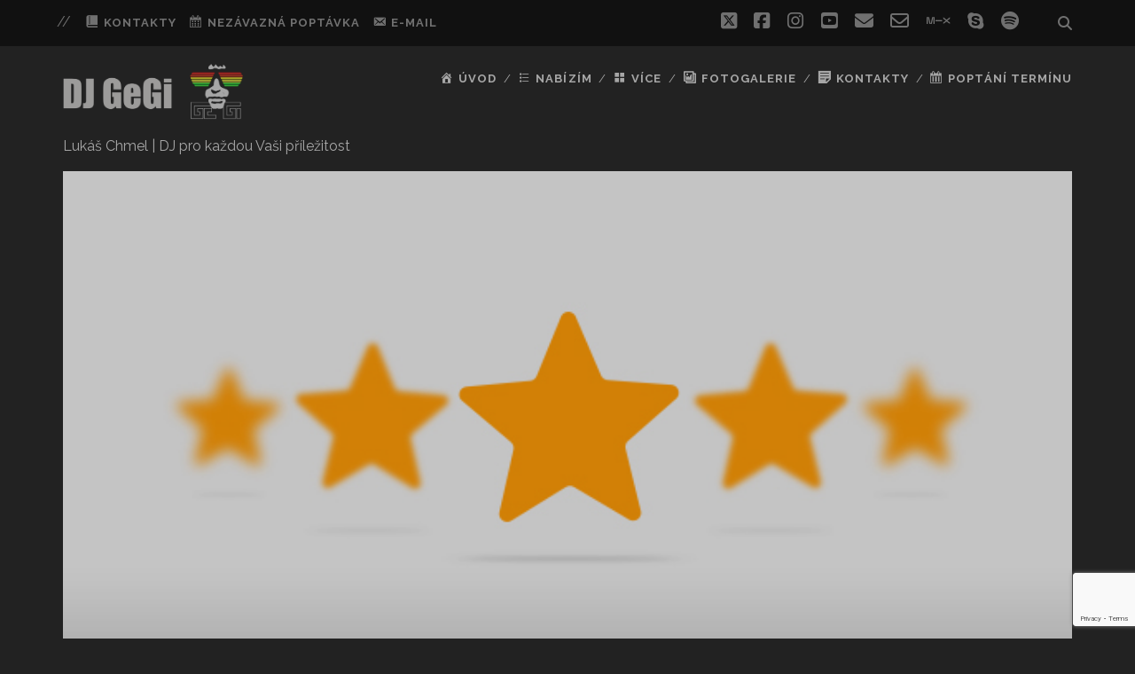

--- FILE ---
content_type: text/html; charset=UTF-8
request_url: https://djgegi.cz/hodnoceni_akce/
body_size: 16532
content:
<!DOCTYPE html>
<!--[if IE 9 ]>
<html class="ie9" lang="cs"> <![endif]-->
<!--[if (gt IE 9)|!(IE)]><!-->
<html lang="cs"><!--<![endif]-->

<head>
	<title>Nové hodnocení &#8211; Dj GeGi </title>
<meta name='robots' content='max-image-preview:large' />
<meta charset="UTF-8" />
<meta name="viewport" content="width=device-width, initial-scale=1" />
<meta name="template" content="Tracks 1.80" />
<link rel='dns-prefetch' href='//netdna.bootstrapcdn.com' />
<link rel='dns-prefetch' href='//fonts.googleapis.com' />
<link rel='dns-prefetch' href='//www.googletagmanager.com' />
<link rel="alternate" type="application/rss+xml" title="Dj GeGi  &raquo; RSS zdroj" href="https://djgegi.cz/feed/" />
<link rel="alternate" type="application/rss+xml" title="Dj GeGi  &raquo; RSS komentářů" href="https://djgegi.cz/comments/feed/" />
<script type="text/javascript">
window._wpemojiSettings = {"baseUrl":"https:\/\/s.w.org\/images\/core\/emoji\/14.0.0\/72x72\/","ext":".png","svgUrl":"https:\/\/s.w.org\/images\/core\/emoji\/14.0.0\/svg\/","svgExt":".svg","source":{"concatemoji":"https:\/\/djgegi.cz\/wp-includes\/js\/wp-emoji-release.min.js?ver=6.1.9"}};
/*! This file is auto-generated */
!function(e,a,t){var n,r,o,i=a.createElement("canvas"),p=i.getContext&&i.getContext("2d");function s(e,t){var a=String.fromCharCode,e=(p.clearRect(0,0,i.width,i.height),p.fillText(a.apply(this,e),0,0),i.toDataURL());return p.clearRect(0,0,i.width,i.height),p.fillText(a.apply(this,t),0,0),e===i.toDataURL()}function c(e){var t=a.createElement("script");t.src=e,t.defer=t.type="text/javascript",a.getElementsByTagName("head")[0].appendChild(t)}for(o=Array("flag","emoji"),t.supports={everything:!0,everythingExceptFlag:!0},r=0;r<o.length;r++)t.supports[o[r]]=function(e){if(p&&p.fillText)switch(p.textBaseline="top",p.font="600 32px Arial",e){case"flag":return s([127987,65039,8205,9895,65039],[127987,65039,8203,9895,65039])?!1:!s([55356,56826,55356,56819],[55356,56826,8203,55356,56819])&&!s([55356,57332,56128,56423,56128,56418,56128,56421,56128,56430,56128,56423,56128,56447],[55356,57332,8203,56128,56423,8203,56128,56418,8203,56128,56421,8203,56128,56430,8203,56128,56423,8203,56128,56447]);case"emoji":return!s([129777,127995,8205,129778,127999],[129777,127995,8203,129778,127999])}return!1}(o[r]),t.supports.everything=t.supports.everything&&t.supports[o[r]],"flag"!==o[r]&&(t.supports.everythingExceptFlag=t.supports.everythingExceptFlag&&t.supports[o[r]]);t.supports.everythingExceptFlag=t.supports.everythingExceptFlag&&!t.supports.flag,t.DOMReady=!1,t.readyCallback=function(){t.DOMReady=!0},t.supports.everything||(n=function(){t.readyCallback()},a.addEventListener?(a.addEventListener("DOMContentLoaded",n,!1),e.addEventListener("load",n,!1)):(e.attachEvent("onload",n),a.attachEvent("onreadystatechange",function(){"complete"===a.readyState&&t.readyCallback()})),(e=t.source||{}).concatemoji?c(e.concatemoji):e.wpemoji&&e.twemoji&&(c(e.twemoji),c(e.wpemoji)))}(window,document,window._wpemojiSettings);
</script>
<style type="text/css">
img.wp-smiley,
img.emoji {
	display: inline !important;
	border: none !important;
	box-shadow: none !important;
	height: 1em !important;
	width: 1em !important;
	margin: 0 0.07em !important;
	vertical-align: -0.1em !important;
	background: none !important;
	padding: 0 !important;
}
</style>
	<link rel='stylesheet' id='dashicons-css' href='https://djgegi.cz/wp-includes/css/dashicons.min.css?ver=6.1.9' type='text/css' media='all' />
<link rel='stylesheet' id='menu-icons-extra-css' href='https://djgegi.cz/wp-content/plugins/menu-icons/css/extra.min.css?ver=0.13.16' type='text/css' media='all' />
<link rel='stylesheet' id='wp-block-library-css' href='https://djgegi.cz/wp-includes/css/dist/block-library/style.min.css?ver=6.1.9' type='text/css' media='all' />
<link rel='stylesheet' id='classic-theme-styles-css' href='https://djgegi.cz/wp-includes/css/classic-themes.min.css?ver=1' type='text/css' media='all' />
<style id='global-styles-inline-css' type='text/css'>
body{--wp--preset--color--black: #000000;--wp--preset--color--cyan-bluish-gray: #abb8c3;--wp--preset--color--white: #ffffff;--wp--preset--color--pale-pink: #f78da7;--wp--preset--color--vivid-red: #cf2e2e;--wp--preset--color--luminous-vivid-orange: #ff6900;--wp--preset--color--luminous-vivid-amber: #fcb900;--wp--preset--color--light-green-cyan: #7bdcb5;--wp--preset--color--vivid-green-cyan: #00d084;--wp--preset--color--pale-cyan-blue: #8ed1fc;--wp--preset--color--vivid-cyan-blue: #0693e3;--wp--preset--color--vivid-purple: #9b51e0;--wp--preset--gradient--vivid-cyan-blue-to-vivid-purple: linear-gradient(135deg,rgba(6,147,227,1) 0%,rgb(155,81,224) 100%);--wp--preset--gradient--light-green-cyan-to-vivid-green-cyan: linear-gradient(135deg,rgb(122,220,180) 0%,rgb(0,208,130) 100%);--wp--preset--gradient--luminous-vivid-amber-to-luminous-vivid-orange: linear-gradient(135deg,rgba(252,185,0,1) 0%,rgba(255,105,0,1) 100%);--wp--preset--gradient--luminous-vivid-orange-to-vivid-red: linear-gradient(135deg,rgba(255,105,0,1) 0%,rgb(207,46,46) 100%);--wp--preset--gradient--very-light-gray-to-cyan-bluish-gray: linear-gradient(135deg,rgb(238,238,238) 0%,rgb(169,184,195) 100%);--wp--preset--gradient--cool-to-warm-spectrum: linear-gradient(135deg,rgb(74,234,220) 0%,rgb(151,120,209) 20%,rgb(207,42,186) 40%,rgb(238,44,130) 60%,rgb(251,105,98) 80%,rgb(254,248,76) 100%);--wp--preset--gradient--blush-light-purple: linear-gradient(135deg,rgb(255,206,236) 0%,rgb(152,150,240) 100%);--wp--preset--gradient--blush-bordeaux: linear-gradient(135deg,rgb(254,205,165) 0%,rgb(254,45,45) 50%,rgb(107,0,62) 100%);--wp--preset--gradient--luminous-dusk: linear-gradient(135deg,rgb(255,203,112) 0%,rgb(199,81,192) 50%,rgb(65,88,208) 100%);--wp--preset--gradient--pale-ocean: linear-gradient(135deg,rgb(255,245,203) 0%,rgb(182,227,212) 50%,rgb(51,167,181) 100%);--wp--preset--gradient--electric-grass: linear-gradient(135deg,rgb(202,248,128) 0%,rgb(113,206,126) 100%);--wp--preset--gradient--midnight: linear-gradient(135deg,rgb(2,3,129) 0%,rgb(40,116,252) 100%);--wp--preset--duotone--dark-grayscale: url('#wp-duotone-dark-grayscale');--wp--preset--duotone--grayscale: url('#wp-duotone-grayscale');--wp--preset--duotone--purple-yellow: url('#wp-duotone-purple-yellow');--wp--preset--duotone--blue-red: url('#wp-duotone-blue-red');--wp--preset--duotone--midnight: url('#wp-duotone-midnight');--wp--preset--duotone--magenta-yellow: url('#wp-duotone-magenta-yellow');--wp--preset--duotone--purple-green: url('#wp-duotone-purple-green');--wp--preset--duotone--blue-orange: url('#wp-duotone-blue-orange');--wp--preset--font-size--small: 13px;--wp--preset--font-size--medium: 20px;--wp--preset--font-size--large: 21px;--wp--preset--font-size--x-large: 42px;--wp--preset--font-size--regular: 16px;--wp--preset--font-size--larger: 30px;--wp--preset--spacing--20: 0.44rem;--wp--preset--spacing--30: 0.67rem;--wp--preset--spacing--40: 1rem;--wp--preset--spacing--50: 1.5rem;--wp--preset--spacing--60: 2.25rem;--wp--preset--spacing--70: 3.38rem;--wp--preset--spacing--80: 5.06rem;}:where(.is-layout-flex){gap: 0.5em;}body .is-layout-flow > .alignleft{float: left;margin-inline-start: 0;margin-inline-end: 2em;}body .is-layout-flow > .alignright{float: right;margin-inline-start: 2em;margin-inline-end: 0;}body .is-layout-flow > .aligncenter{margin-left: auto !important;margin-right: auto !important;}body .is-layout-constrained > .alignleft{float: left;margin-inline-start: 0;margin-inline-end: 2em;}body .is-layout-constrained > .alignright{float: right;margin-inline-start: 2em;margin-inline-end: 0;}body .is-layout-constrained > .aligncenter{margin-left: auto !important;margin-right: auto !important;}body .is-layout-constrained > :where(:not(.alignleft):not(.alignright):not(.alignfull)){max-width: var(--wp--style--global--content-size);margin-left: auto !important;margin-right: auto !important;}body .is-layout-constrained > .alignwide{max-width: var(--wp--style--global--wide-size);}body .is-layout-flex{display: flex;}body .is-layout-flex{flex-wrap: wrap;align-items: center;}body .is-layout-flex > *{margin: 0;}:where(.wp-block-columns.is-layout-flex){gap: 2em;}.has-black-color{color: var(--wp--preset--color--black) !important;}.has-cyan-bluish-gray-color{color: var(--wp--preset--color--cyan-bluish-gray) !important;}.has-white-color{color: var(--wp--preset--color--white) !important;}.has-pale-pink-color{color: var(--wp--preset--color--pale-pink) !important;}.has-vivid-red-color{color: var(--wp--preset--color--vivid-red) !important;}.has-luminous-vivid-orange-color{color: var(--wp--preset--color--luminous-vivid-orange) !important;}.has-luminous-vivid-amber-color{color: var(--wp--preset--color--luminous-vivid-amber) !important;}.has-light-green-cyan-color{color: var(--wp--preset--color--light-green-cyan) !important;}.has-vivid-green-cyan-color{color: var(--wp--preset--color--vivid-green-cyan) !important;}.has-pale-cyan-blue-color{color: var(--wp--preset--color--pale-cyan-blue) !important;}.has-vivid-cyan-blue-color{color: var(--wp--preset--color--vivid-cyan-blue) !important;}.has-vivid-purple-color{color: var(--wp--preset--color--vivid-purple) !important;}.has-black-background-color{background-color: var(--wp--preset--color--black) !important;}.has-cyan-bluish-gray-background-color{background-color: var(--wp--preset--color--cyan-bluish-gray) !important;}.has-white-background-color{background-color: var(--wp--preset--color--white) !important;}.has-pale-pink-background-color{background-color: var(--wp--preset--color--pale-pink) !important;}.has-vivid-red-background-color{background-color: var(--wp--preset--color--vivid-red) !important;}.has-luminous-vivid-orange-background-color{background-color: var(--wp--preset--color--luminous-vivid-orange) !important;}.has-luminous-vivid-amber-background-color{background-color: var(--wp--preset--color--luminous-vivid-amber) !important;}.has-light-green-cyan-background-color{background-color: var(--wp--preset--color--light-green-cyan) !important;}.has-vivid-green-cyan-background-color{background-color: var(--wp--preset--color--vivid-green-cyan) !important;}.has-pale-cyan-blue-background-color{background-color: var(--wp--preset--color--pale-cyan-blue) !important;}.has-vivid-cyan-blue-background-color{background-color: var(--wp--preset--color--vivid-cyan-blue) !important;}.has-vivid-purple-background-color{background-color: var(--wp--preset--color--vivid-purple) !important;}.has-black-border-color{border-color: var(--wp--preset--color--black) !important;}.has-cyan-bluish-gray-border-color{border-color: var(--wp--preset--color--cyan-bluish-gray) !important;}.has-white-border-color{border-color: var(--wp--preset--color--white) !important;}.has-pale-pink-border-color{border-color: var(--wp--preset--color--pale-pink) !important;}.has-vivid-red-border-color{border-color: var(--wp--preset--color--vivid-red) !important;}.has-luminous-vivid-orange-border-color{border-color: var(--wp--preset--color--luminous-vivid-orange) !important;}.has-luminous-vivid-amber-border-color{border-color: var(--wp--preset--color--luminous-vivid-amber) !important;}.has-light-green-cyan-border-color{border-color: var(--wp--preset--color--light-green-cyan) !important;}.has-vivid-green-cyan-border-color{border-color: var(--wp--preset--color--vivid-green-cyan) !important;}.has-pale-cyan-blue-border-color{border-color: var(--wp--preset--color--pale-cyan-blue) !important;}.has-vivid-cyan-blue-border-color{border-color: var(--wp--preset--color--vivid-cyan-blue) !important;}.has-vivid-purple-border-color{border-color: var(--wp--preset--color--vivid-purple) !important;}.has-vivid-cyan-blue-to-vivid-purple-gradient-background{background: var(--wp--preset--gradient--vivid-cyan-blue-to-vivid-purple) !important;}.has-light-green-cyan-to-vivid-green-cyan-gradient-background{background: var(--wp--preset--gradient--light-green-cyan-to-vivid-green-cyan) !important;}.has-luminous-vivid-amber-to-luminous-vivid-orange-gradient-background{background: var(--wp--preset--gradient--luminous-vivid-amber-to-luminous-vivid-orange) !important;}.has-luminous-vivid-orange-to-vivid-red-gradient-background{background: var(--wp--preset--gradient--luminous-vivid-orange-to-vivid-red) !important;}.has-very-light-gray-to-cyan-bluish-gray-gradient-background{background: var(--wp--preset--gradient--very-light-gray-to-cyan-bluish-gray) !important;}.has-cool-to-warm-spectrum-gradient-background{background: var(--wp--preset--gradient--cool-to-warm-spectrum) !important;}.has-blush-light-purple-gradient-background{background: var(--wp--preset--gradient--blush-light-purple) !important;}.has-blush-bordeaux-gradient-background{background: var(--wp--preset--gradient--blush-bordeaux) !important;}.has-luminous-dusk-gradient-background{background: var(--wp--preset--gradient--luminous-dusk) !important;}.has-pale-ocean-gradient-background{background: var(--wp--preset--gradient--pale-ocean) !important;}.has-electric-grass-gradient-background{background: var(--wp--preset--gradient--electric-grass) !important;}.has-midnight-gradient-background{background: var(--wp--preset--gradient--midnight) !important;}.has-small-font-size{font-size: var(--wp--preset--font-size--small) !important;}.has-medium-font-size{font-size: var(--wp--preset--font-size--medium) !important;}.has-large-font-size{font-size: var(--wp--preset--font-size--large) !important;}.has-x-large-font-size{font-size: var(--wp--preset--font-size--x-large) !important;}
.wp-block-navigation a:where(:not(.wp-element-button)){color: inherit;}
:where(.wp-block-columns.is-layout-flex){gap: 2em;}
.wp-block-pullquote{font-size: 1.5em;line-height: 1.6;}
</style>
<link rel='stylesheet' id='aps-animate-css-css' href='https://djgegi.cz/wp-content/plugins/accesspress-social-icons/css/animate.css?ver=1.8.5' type='text/css' media='all' />
<link rel='stylesheet' id='aps-frontend-css-css' href='https://djgegi.cz/wp-content/plugins/accesspress-social-icons/css/frontend.css?ver=1.8.5' type='text/css' media='all' />
<link rel='stylesheet' id='contact-form-7-css' href='https://djgegi.cz/wp-content/plugins/contact-form-7/includes/css/styles.css?ver=5.7.7' type='text/css' media='all' />
<link rel='stylesheet' id='testimonial-rotator-style-css' href='https://djgegi.cz/wp-content/plugins/testimonial-rotator/testimonial-rotator-style.css?ver=6.1.9' type='text/css' media='all' />
<link rel='stylesheet' id='font-awesome-css' href='//netdna.bootstrapcdn.com/font-awesome/latest/css/font-awesome.min.css?ver=6.1.9' type='text/css' media='all' />
<link rel='stylesheet' id='ct-tracks-google-fonts-css' href='//fonts.googleapis.com/css?family=Raleway%3A400%2C700&#038;subset=latin%2Clatin-ext&#038;display=swap&#038;ver=6.1.9' type='text/css' media='all' />
<link rel='stylesheet' id='ct-tracks-font-awesome-css' href='https://djgegi.cz/wp-content/themes/tracks/assets/font-awesome/css/all.min.css?ver=6.1.9' type='text/css' media='all' />
<link rel='stylesheet' id='ct-tracks-style-css' href='https://djgegi.cz/wp-content/themes/tracks/style.css?ver=6.1.9' type='text/css' media='all' />
<link rel='stylesheet' id='__EPYT__style-css' href='https://djgegi.cz/wp-content/plugins/youtube-embed-plus/styles/ytprefs.min.css?ver=14.2.1.2' type='text/css' media='all' />
<style id='__EPYT__style-inline-css' type='text/css'>

                .epyt-gallery-thumb {
                        width: 33.333%;
                }
                
</style>
<link rel='stylesheet' id='wpgdprc-front-css-css' href='https://djgegi.cz/wp-content/plugins/wp-gdpr-compliance/Assets/css/front.css?ver=1706914483' type='text/css' media='all' />
<style id='wpgdprc-front-css-inline-css' type='text/css'>
:root{--wp-gdpr--bar--background-color: #000000;--wp-gdpr--bar--color: #ffffff;--wp-gdpr--button--background-color: #000000;--wp-gdpr--button--background-color--darken: #000000;--wp-gdpr--button--color: #ffffff;}
</style>
<link rel='stylesheet' id='colorbox-css' href='https://djgegi.cz/wp-content/plugins/lightbox-gallery/colorbox/example1/colorbox.css?ver=6.1.9' type='text/css' media='all' />
<script type='text/javascript' src='https://djgegi.cz/wp-includes/js/jquery/jquery.min.js?ver=3.6.1' id='jquery-core-js'></script>
<script type='text/javascript' src='https://djgegi.cz/wp-includes/js/jquery/jquery-migrate.min.js?ver=3.3.2' id='jquery-migrate-js'></script>
<script type='text/javascript' src='https://djgegi.cz/wp-content/plugins/accesspress-social-icons/js/frontend.js?ver=1.8.5' id='aps-frontend-js-js'></script>
<script type='text/javascript' src='https://djgegi.cz/wp-content/plugins/mj-contact-us/js/mjCon.js?ver=1.0' id='JsMj-js'></script>
<script type='text/javascript' src='https://djgegi.cz/wp-content/plugins/mj-contact-us/js/jquery.validate.js?ver=6.1.9' id='jQuery.validation-js'></script>
<script type='text/javascript' src='https://djgegi.cz/wp-content/plugins/testimonial-rotator/js/jquery.cycletwo.js?ver=6.1.9' id='cycletwo-js'></script>
<script type='text/javascript' src='https://djgegi.cz/wp-content/plugins/testimonial-rotator/js/jquery.cycletwo.addons.js?ver=6.1.9' id='cycletwo-addons-js'></script>
<script type='text/javascript' id='__ytprefs__-js-extra'>
/* <![CDATA[ */
var _EPYT_ = {"ajaxurl":"https:\/\/djgegi.cz\/wp-admin\/admin-ajax.php","security":"1d9b72e610","gallery_scrolloffset":"20","eppathtoscripts":"https:\/\/djgegi.cz\/wp-content\/plugins\/youtube-embed-plus\/scripts\/","eppath":"https:\/\/djgegi.cz\/wp-content\/plugins\/youtube-embed-plus\/","epresponsiveselector":"[\"iframe.__youtube_prefs__\",\"iframe[src*='youtube.com']\",\"iframe[src*='youtube-nocookie.com']\",\"iframe[data-ep-src*='youtube.com']\",\"iframe[data-ep-src*='youtube-nocookie.com']\",\"iframe[data-ep-gallerysrc*='youtube.com']\"]","epdovol":"1","version":"14.2.1.2","evselector":"iframe.__youtube_prefs__[src], iframe[src*=\"youtube.com\/embed\/\"], iframe[src*=\"youtube-nocookie.com\/embed\/\"]","ajax_compat":"","maxres_facade":"eager","ytapi_load":"light","pause_others":"","stopMobileBuffer":"1","facade_mode":"","not_live_on_channel":"","vi_active":"","vi_js_posttypes":[]};
/* ]]> */
</script>
<script type='text/javascript' src='https://djgegi.cz/wp-content/plugins/youtube-embed-plus/scripts/ytprefs.min.js?ver=14.2.1.2' id='__ytprefs__-js'></script>
<script type='text/javascript' id='wpgdprc-front-js-js-extra'>
/* <![CDATA[ */
var wpgdprcFront = {"ajaxUrl":"https:\/\/djgegi.cz\/wp-admin\/admin-ajax.php","ajaxNonce":"e53c552d65","ajaxArg":"security","pluginPrefix":"wpgdprc","blogId":"1","isMultiSite":"","locale":"cs_CZ","showSignUpModal":"","showFormModal":"","cookieName":"wpgdprc-consent","consentVersion":"","path":"\/","prefix":"wpgdprc"};
/* ]]> */
</script>
<script type='text/javascript' src='https://djgegi.cz/wp-content/plugins/wp-gdpr-compliance/Assets/js/front.min.js?ver=1706914483' id='wpgdprc-front-js-js'></script>
<link rel="https://api.w.org/" href="https://djgegi.cz/wp-json/" /><link rel="alternate" type="application/json" href="https://djgegi.cz/wp-json/wp/v2/pages/935" /><link rel="EditURI" type="application/rsd+xml" title="RSD" href="https://djgegi.cz/xmlrpc.php?rsd" />
<link rel="wlwmanifest" type="application/wlwmanifest+xml" href="https://djgegi.cz/wp-includes/wlwmanifest.xml" />
<meta name="generator" content="WordPress 6.1.9" />
<link rel="canonical" href="https://djgegi.cz/hodnoceni_akce/" />
<link rel='shortlink' href='https://djgegi.cz/?p=935' />
<link rel="alternate" type="application/json+oembed" href="https://djgegi.cz/wp-json/oembed/1.0/embed?url=https%3A%2F%2Fdjgegi.cz%2Fhodnoceni_akce%2F" />
<link rel="alternate" type="text/xml+oembed" href="https://djgegi.cz/wp-json/oembed/1.0/embed?url=https%3A%2F%2Fdjgegi.cz%2Fhodnoceni_akce%2F&#038;format=xml" />
<meta name="generator" content="Site Kit by Google 1.140.0" />    <script type="text/javascript">
        var ajaxurl = 'https://djgegi.cz/wp-admin/admin-ajax.php';
    </script>
    <link rel="icon" href="https://djgegi.cz/wp-content/uploads/2018/08/cropped-Logo-stránky-32x32.png" sizes="32x32" />
<link rel="icon" href="https://djgegi.cz/wp-content/uploads/2018/08/cropped-Logo-stránky-192x192.png" sizes="192x192" />
<link rel="apple-touch-icon" href="https://djgegi.cz/wp-content/uploads/2018/08/cropped-Logo-stránky-180x180.png" />
<meta name="msapplication-TileImage" content="https://djgegi.cz/wp-content/uploads/2018/08/cropped-Logo-stránky-270x270.png" />
</head>

<body data-rsssl=1 id="tracks" class="page-template-default page page-id-935 ct-body singular singular-page singular-page-935 not-front standard">
		<svg xmlns="http://www.w3.org/2000/svg" viewBox="0 0 0 0" width="0" height="0" focusable="false" role="none" style="visibility: hidden; position: absolute; left: -9999px; overflow: hidden;" ><defs><filter id="wp-duotone-dark-grayscale"><feColorMatrix color-interpolation-filters="sRGB" type="matrix" values=" .299 .587 .114 0 0 .299 .587 .114 0 0 .299 .587 .114 0 0 .299 .587 .114 0 0 " /><feComponentTransfer color-interpolation-filters="sRGB" ><feFuncR type="table" tableValues="0 0.49803921568627" /><feFuncG type="table" tableValues="0 0.49803921568627" /><feFuncB type="table" tableValues="0 0.49803921568627" /><feFuncA type="table" tableValues="1 1" /></feComponentTransfer><feComposite in2="SourceGraphic" operator="in" /></filter></defs></svg><svg xmlns="http://www.w3.org/2000/svg" viewBox="0 0 0 0" width="0" height="0" focusable="false" role="none" style="visibility: hidden; position: absolute; left: -9999px; overflow: hidden;" ><defs><filter id="wp-duotone-grayscale"><feColorMatrix color-interpolation-filters="sRGB" type="matrix" values=" .299 .587 .114 0 0 .299 .587 .114 0 0 .299 .587 .114 0 0 .299 .587 .114 0 0 " /><feComponentTransfer color-interpolation-filters="sRGB" ><feFuncR type="table" tableValues="0 1" /><feFuncG type="table" tableValues="0 1" /><feFuncB type="table" tableValues="0 1" /><feFuncA type="table" tableValues="1 1" /></feComponentTransfer><feComposite in2="SourceGraphic" operator="in" /></filter></defs></svg><svg xmlns="http://www.w3.org/2000/svg" viewBox="0 0 0 0" width="0" height="0" focusable="false" role="none" style="visibility: hidden; position: absolute; left: -9999px; overflow: hidden;" ><defs><filter id="wp-duotone-purple-yellow"><feColorMatrix color-interpolation-filters="sRGB" type="matrix" values=" .299 .587 .114 0 0 .299 .587 .114 0 0 .299 .587 .114 0 0 .299 .587 .114 0 0 " /><feComponentTransfer color-interpolation-filters="sRGB" ><feFuncR type="table" tableValues="0.54901960784314 0.98823529411765" /><feFuncG type="table" tableValues="0 1" /><feFuncB type="table" tableValues="0.71764705882353 0.25490196078431" /><feFuncA type="table" tableValues="1 1" /></feComponentTransfer><feComposite in2="SourceGraphic" operator="in" /></filter></defs></svg><svg xmlns="http://www.w3.org/2000/svg" viewBox="0 0 0 0" width="0" height="0" focusable="false" role="none" style="visibility: hidden; position: absolute; left: -9999px; overflow: hidden;" ><defs><filter id="wp-duotone-blue-red"><feColorMatrix color-interpolation-filters="sRGB" type="matrix" values=" .299 .587 .114 0 0 .299 .587 .114 0 0 .299 .587 .114 0 0 .299 .587 .114 0 0 " /><feComponentTransfer color-interpolation-filters="sRGB" ><feFuncR type="table" tableValues="0 1" /><feFuncG type="table" tableValues="0 0.27843137254902" /><feFuncB type="table" tableValues="0.5921568627451 0.27843137254902" /><feFuncA type="table" tableValues="1 1" /></feComponentTransfer><feComposite in2="SourceGraphic" operator="in" /></filter></defs></svg><svg xmlns="http://www.w3.org/2000/svg" viewBox="0 0 0 0" width="0" height="0" focusable="false" role="none" style="visibility: hidden; position: absolute; left: -9999px; overflow: hidden;" ><defs><filter id="wp-duotone-midnight"><feColorMatrix color-interpolation-filters="sRGB" type="matrix" values=" .299 .587 .114 0 0 .299 .587 .114 0 0 .299 .587 .114 0 0 .299 .587 .114 0 0 " /><feComponentTransfer color-interpolation-filters="sRGB" ><feFuncR type="table" tableValues="0 0" /><feFuncG type="table" tableValues="0 0.64705882352941" /><feFuncB type="table" tableValues="0 1" /><feFuncA type="table" tableValues="1 1" /></feComponentTransfer><feComposite in2="SourceGraphic" operator="in" /></filter></defs></svg><svg xmlns="http://www.w3.org/2000/svg" viewBox="0 0 0 0" width="0" height="0" focusable="false" role="none" style="visibility: hidden; position: absolute; left: -9999px; overflow: hidden;" ><defs><filter id="wp-duotone-magenta-yellow"><feColorMatrix color-interpolation-filters="sRGB" type="matrix" values=" .299 .587 .114 0 0 .299 .587 .114 0 0 .299 .587 .114 0 0 .299 .587 .114 0 0 " /><feComponentTransfer color-interpolation-filters="sRGB" ><feFuncR type="table" tableValues="0.78039215686275 1" /><feFuncG type="table" tableValues="0 0.94901960784314" /><feFuncB type="table" tableValues="0.35294117647059 0.47058823529412" /><feFuncA type="table" tableValues="1 1" /></feComponentTransfer><feComposite in2="SourceGraphic" operator="in" /></filter></defs></svg><svg xmlns="http://www.w3.org/2000/svg" viewBox="0 0 0 0" width="0" height="0" focusable="false" role="none" style="visibility: hidden; position: absolute; left: -9999px; overflow: hidden;" ><defs><filter id="wp-duotone-purple-green"><feColorMatrix color-interpolation-filters="sRGB" type="matrix" values=" .299 .587 .114 0 0 .299 .587 .114 0 0 .299 .587 .114 0 0 .299 .587 .114 0 0 " /><feComponentTransfer color-interpolation-filters="sRGB" ><feFuncR type="table" tableValues="0.65098039215686 0.40392156862745" /><feFuncG type="table" tableValues="0 1" /><feFuncB type="table" tableValues="0.44705882352941 0.4" /><feFuncA type="table" tableValues="1 1" /></feComponentTransfer><feComposite in2="SourceGraphic" operator="in" /></filter></defs></svg><svg xmlns="http://www.w3.org/2000/svg" viewBox="0 0 0 0" width="0" height="0" focusable="false" role="none" style="visibility: hidden; position: absolute; left: -9999px; overflow: hidden;" ><defs><filter id="wp-duotone-blue-orange"><feColorMatrix color-interpolation-filters="sRGB" type="matrix" values=" .299 .587 .114 0 0 .299 .587 .114 0 0 .299 .587 .114 0 0 .299 .587 .114 0 0 " /><feComponentTransfer color-interpolation-filters="sRGB" ><feFuncR type="table" tableValues="0.098039215686275 1" /><feFuncG type="table" tableValues="0 0.66274509803922" /><feFuncB type="table" tableValues="0.84705882352941 0.41960784313725" /><feFuncA type="table" tableValues="1 1" /></feComponentTransfer><feComposite in2="SourceGraphic" operator="in" /></filter></defs></svg>	<div id="overflow-container" class="overflow-container">
		<a class="skip-content" href="#main">Přeskočit na obsah</a>
				<header id="site-header" class="site-header" role="banner">
			<div class='top-navigation'><div class='container'>	<div id="menu-secondary" class="menu-container menu-secondary" role="navigation">
		<button id="toggle-secondary-navigation" class="toggle-secondary-navigation"><i class="fas fa-plus"></i></button>
		<div class="menu"><ul id="menu-secondary-items" class="menu-secondary-items"><li id="menu-item-203" class="menu-item menu-item-type-post_type menu-item-object-post menu-item-203"><a href="https://djgegi.cz/kontakty/"><i class="_mi _before dashicons dashicons-book-alt" aria-hidden="true"></i><span>Kontakty</span></a></li>
<li id="menu-item-123" class="menu-item menu-item-type-post_type menu-item-object-page menu-item-123"><a href="https://djgegi.cz/contactform/"><i class="_mi _before dashicons dashicons-calendar-alt" aria-hidden="true"></i><span>Nezávazná poptávka</span></a></li>
<li id="menu-item-5056" class="menu-item menu-item-type-custom menu-item-object-custom menu-item-5056"><a href="mailto:dj.gegi@gmail.com"><i class="_mi _before dashicons dashicons-email-alt" aria-hidden="true"></i><span>E-Mail</span></a></li>
</ul></div>	</div>
<div class='search-form-container'>
	<button id="search-icon" class="search-icon">
		<i class="fas fa-search"></i>
	</button>
	<form role="search" method="get" class="search-form" action="https://djgegi.cz/">
		<label class="screen-reader-text">Hledání:</label>
		<input type="search" class="search-field" placeholder="Vyhledávání&#8230;" value=""
		       name="s" title="Hledání:"/>
		<input type="submit" class="search-submit" value='Hledat'/>
	</form>
</div><ul class="social-media-icons">				<li>
					<a class="twitter" target="_blank"
					   href="https://twitter.com/Dj_GeGi">
						<i class="fab fa-square-x-twitter" title="twitter"></i>
						<span class="screen-reader-text">twitter</span>
					</a>
				</li>
								<li>
					<a class="facebook" target="_blank"
					   href="http://facebook.com/djgegi">
						<i class="fab fa-facebook-square" title="facebook"></i>
						<span class="screen-reader-text">facebook</span>
					</a>
				</li>
								<li>
					<a class="instagram" target="_blank"
					   href="https://www.instagram.com/djgegi/">
						<i class="fab fa-instagram" title="instagram"></i>
						<span class="screen-reader-text">instagram</span>
					</a>
				</li>
								<li>
					<a class="youtube" target="_blank"
					   href="https://www.youtube.com/user/gegidj">
						<i class="fab fa-youtube-square" title="youtube"></i>
						<span class="screen-reader-text">youtube</span>
					</a>
				</li>
								<li>
					<a class="email" target="_blank"
					   href="mailto:&#100;&#106;.gegi&#64;g&#109;&#97;il&#46;c&#111;&#109;">
						<i class="fas fa-envelope" title="e-mail"></i>
						<span class="screen-reader-text">e-mail</span>
					</a>
				</li>
							<li>
					<a class="email-form" target="_blank"
					   href="https://djgegi.cz/contactform/">
						<i class="far fa-envelope" title="email-form"></i>
						<span class="screen-reader-text">email-form</span>
					</a>
				</li>
								<li>
					<a class="mixcloud" target="_blank"
					   href="https://www.mixcloud.com/djGeGi/">
						<i class="fab fa-mixcloud" title="mixcloud"></i>
						<span class="screen-reader-text">mixcloud</span>
					</a>
				</li>
								<li>
					<a class="skype" target="_blank"
					   href="skype:gegi_45?chat">
						<i class="fab fa-skype" title="skype"></i>
						<span class="screen-reader-text">skype</span>
					</a>
				</li>
							<li>
					<a class="spotify" target="_blank"
					   href="https://open.spotify.com/user/g9s5q9hxs8jdxm7gnvk928ahs">
						<i class="fab fa-spotify" title="spotify"></i>
						<span class="screen-reader-text">spotify</span>
					</a>
				</li>
				</ul></div></div>						<div class="container">
				<div id="title-info" class="title-info">
					<div id='site-title' class='site-title'><a href='https://djgegi.cz'><span class='screen-reader-text'>Dj GeGi </span><img class='logo' src='https://djgegi.cz/wp-content/uploads/2016/08/Bez-názvu-2_white.png' alt='Dj GeGi ' /></a></div>				</div>
				<button id="toggle-navigation" class="toggle-navigation">
	<i class="fas fa-bars"></i>
</button>

<div id="menu-primary-tracks" class="menu-primary-tracks"></div>
<div id="menu-primary" class="menu-container menu-primary" role="navigation">

			<p class="site-description tagline">
			Lukáš Chmel | DJ pro každou Vaši příležitost		</p>
	<div class="menu"><ul id="menu-primary-items" class="menu-primary-items"><li id="menu-item-90" class="menu-item menu-item-type-custom menu-item-object-custom menu-item-home menu-item-90"><a href="https://djgegi.cz"><i class="_mi _before dashicons dashicons-admin-home" aria-hidden="true"></i><span>Úvod</span></a></li>
<li id="menu-item-85" class="menu-item menu-item-type-post_type menu-item-object-page menu-item-has-children menu-item-85"><a href="https://djgegi.cz/nabizim/"><i class="_mi _before dashicons dashicons-editor-ul" aria-hidden="true"></i><span>Nabízím</span></a>
<ul class="sub-menu">
	<li id="menu-item-88" class="menu-item menu-item-type-post_type menu-item-object-post menu-item-88"><a href="https://djgegi.cz/svatby/"><i class="_mi _before dashicons dashicons-businessman" aria-hidden="true"></i><span>Svatby</span></a></li>
	<li id="menu-item-117" class="menu-item menu-item-type-post_type menu-item-object-post menu-item-117"><a href="https://djgegi.cz/firemni-vecirky/"><i class="_mi _before dashicons dashicons-building" aria-hidden="true"></i><span>Firemní večírky</span></a></li>
	<li id="menu-item-86" class="menu-item menu-item-type-post_type menu-item-object-post menu-item-86"><a href="https://djgegi.cz/diskoteky/"><i class="_mi _before dashicons dashicons-format-audio" aria-hidden="true"></i><span>DIskotéky / Kluby</span></a></li>
	<li id="menu-item-87" class="menu-item menu-item-type-post_type menu-item-object-post menu-item-87"><a href="https://djgegi.cz/soukrome-akce/"><i class="_mi _before dashicons dashicons-groups" aria-hidden="true"></i><span>Soukromé akce</span></a></li>
	<li id="menu-item-5448" class="menu-item menu-item-type-post_type menu-item-object-post menu-item-5448"><a href="https://djgegi.cz/aparatura/"><i class="_mi _before dashicons dashicons-album" aria-hidden="true"></i><span>Pronájem techniky</span></a></li>
</ul>
</li>
<li id="menu-item-5481" class="menu-item menu-item-type-post_type menu-item-object-post menu-item-has-children menu-item-5481"><a href="https://djgegi.cz/mozne-zaridit/"><i class="_mi _before dashicons dashicons-screenoptions" aria-hidden="true"></i><span>Více</span></a>
<ul class="sub-menu">
	<li id="menu-item-138" class="menu-item menu-item-type-post_type menu-item-object-page menu-item-138"><a href="https://djgegi.cz/fotograf/"><i class="_mi _before dashicons dashicons-camera" aria-hidden="true"></i><span>Fotograf</span></a></li>
	<li id="menu-item-2358" class="menu-item menu-item-type-post_type menu-item-object-page menu-item-2358"><a href="https://djgegi.cz/polaroid/"><i class="_mi _before dashicons dashicons-format-image" aria-hidden="true"></i><span>Polaroid</span></a></li>
	<li id="menu-item-2464" class="menu-item menu-item-type-post_type menu-item-object-page menu-item-2464"><a href="https://djgegi.cz/helium/"><i class="_mi _before dashicons dashicons-smiley" aria-hidden="true"></i><span>Helium na svatbu</span></a></li>
	<li id="menu-item-149" class="menu-item menu-item-type-post_type menu-item-object-page menu-item-149"><a href="https://djgegi.cz/fotokoutek/"><i class="_mi _before dashicons dashicons-media-interactive" aria-hidden="true"></i><span>Fotokoutek</span></a></li>
	<li id="menu-item-5705" class="menu-item menu-item-type-post_type menu-item-object-page menu-item-5705"><a href="https://djgegi.cz/zaridit_mozne/"><i class="_mi _before dashicons dashicons-migrate" aria-hidden="true"></i><span>A mnohé další</span></a></li>
</ul>
</li>
<li id="menu-item-167" class="menu-item menu-item-type-post_type menu-item-object-page menu-item-167"><a href="https://djgegi.cz/fotogalerie/"><i class="_mi _before dashicons dashicons-format-gallery" aria-hidden="true"></i><span>Fotogalerie</span></a></li>
<li id="menu-item-84" class="menu-item menu-item-type-post_type menu-item-object-post menu-item-84"><a href="https://djgegi.cz/kontakty/"><i class="_mi _before dashicons dashicons-format-aside" aria-hidden="true"></i><span>Kontakty</span></a></li>
<li id="menu-item-221" class="menu-item menu-item-type-post_type menu-item-object-post menu-item-221"><a href="https://djgegi.cz/poptani-terminu/"><i class="_mi _before dashicons dashicons-calendar" aria-hidden="true"></i><span>Poptání termínu</span></a></li>
</ul></div></div>			</div>
		</header>
						<div id="main" class="main" role="main">
			

	<div id="loop-container" class="loop-container">
		<div class='entry'>
	<div class='featured-image' style='background-image: url(https://djgegi.cz/wp-content/uploads/2016/10/hero-rating.jpg)'></div>	<div class='entry-header'>
		<h1 class='entry-title'>Nové hodnocení</h1>
	</div>
	<div class="entry-container">
		<div class='entry-content'>
			<article>
				<p class="p1">Dobrý den, děkuji, že jsem se stal součástí Vaši<strong> akce</strong>.</p>
<p class="p1">Poprosím o krátkou nebo delší zpětnou reakci (feedback), moc mi to pomůže, poté naleznete své <strong>hodnocení</strong> na stránkách v záložce <a href="https://djgegi.cz/reference"><strong>Reference</strong></a>.</p>
<p class="p1">Přeji ať se Vám daří co nejlépe, mnoho <strong>štěstí</strong> a hlavně <strong>zdraví</strong>.</p>
<hr />
<h4></h4>
<h6 class="p1">
<div class="wpcf7 no-js" id="wpcf7-f884-p935-o1" lang="cs-CZ" dir="ltr">
<div class="screen-reader-response"><p role="status" aria-live="polite" aria-atomic="true"></p> <ul></ul></div>
<form action="/hodnoceni_akce/#wpcf7-f884-p935-o1" method="post" class="wpcf7-form init" aria-label="Kontaktní formulář" novalidate="novalidate" data-status="init">
<div style="display: none;">
<input type="hidden" name="_wpcf7" value="884" />
<input type="hidden" name="_wpcf7_version" value="5.7.7" />
<input type="hidden" name="_wpcf7_locale" value="cs_CZ" />
<input type="hidden" name="_wpcf7_unit_tag" value="wpcf7-f884-p935-o1" />
<input type="hidden" name="_wpcf7_container_post" value="935" />
<input type="hidden" name="_wpcf7_posted_data_hash" value="" />
<input type="hidden" name="_wpcf7_recaptcha_response" value="" />
</div>
<h4><b><br />
		<div>
			<p>Krátký hodnotící formulář...
			</p>
		</div><br />
</b>
</h4>
<p><label><b> Vaše jméno (povinné pole): *</b><br />
<span class="wpcf7-form-control-wrap" data-name="your-name"><input size="40" class="wpcf7-form-control wpcf7-text wpcf7-validates-as-required" aria-required="true" aria-invalid="false" placeholder="Jan Novák" value="" type="text" name="your-name" /></span> </label>
</p>
<p><label><b> Datum konané akce: </b><br />
<span class="wpcf7-form-control-wrap" data-name="text-243"><input size="40" class="wpcf7-form-control wpcf7-text" aria-invalid="false" value="dd.mm.rrrr" type="text" name="text-243" /></span> </label>
</p>
<p><label> Kde se akce uskutečnila:<br />
<span class="wpcf7-form-control-wrap" data-name="text-453"><input size="40" class="wpcf7-form-control wpcf7-text" aria-invalid="false" placeholder="místo, město, obec" value="" type="text" name="text-453" /></span> </label>
</p>
<p><label><b> Celkové hodnocení (kolik hvězdiček byste dali): </b></label><br />
<span class="wpcf7-form-control-wrap" data-name="radio-466"><span class="wpcf7-form-control wpcf7-radio"><span class="wpcf7-list-item first"><input type="radio" name="radio-466" value="1" /><span class="wpcf7-list-item-label">1</span></span><span class="wpcf7-list-item"><input type="radio" name="radio-466" value="2" /><span class="wpcf7-list-item-label">2</span></span><span class="wpcf7-list-item"><input type="radio" name="radio-466" value="3" /><span class="wpcf7-list-item-label">3</span></span><span class="wpcf7-list-item"><input type="radio" name="radio-466" value="4" /><span class="wpcf7-list-item-label">4</span></span><span class="wpcf7-list-item last"><input type="radio" name="radio-466" value="5" checked="checked" /><span class="wpcf7-list-item-label">5</span></span></span></span>
</p>
<p><label><b> Doporučili byste DJ svým známým? </b></label><br />
<span class="wpcf7-form-control-wrap" data-name="menu-223"><select class="wpcf7-form-control wpcf7-select" aria-invalid="false" name="menu-223"><option value="Ano, doporučili">Ano, doporučili</option><option value="Ne, nedoporučili">Ne, nedoporučili</option></select></span>
</p>
<p><label> Vaše slovní hodnocení:<br />
<span class="wpcf7-form-control-wrap" data-name="your-message"><textarea cols="40" rows="10" class="wpcf7-form-control wpcf7-textarea" aria-invalid="false" placeholder="Zde můžete psát" name="your-message"></textarea></span> </label>
</p>
<p><label>Tyto stránky jsou chráněny technologií reCAPTCHA. Při jejim využití je dbáno na <a href="https://policies.google.com/privacy">zásady ochrany osobních údajů</a> a <a href="https://policies.google.com/terms">smluvní podmínky</a> společnosti Google.</label>
</p>
<p><span class="wpcf7-form-control-wrap" data-name="acceptance-791"><span class="wpcf7-form-control wpcf7-acceptance"><span class="wpcf7-list-item"><input type="checkbox" name="acceptance-791" value="1" checked="checked" aria-invalid="false" /></span></span></span><label><b> Souhlasíte s umístěním zmenšené fotografie z akce k Vaši referenci </b></label>
</p>
<p><span class="wpcf7-form-control-wrap wpgdprc"><span class="wpcf7-form-control wpcf7-validates-as-required wpcf7-wpgdprc"><span class="wpcf7-list-item"><input type="checkbox" name="wpgdprc" value="1" aria-required="true" aria-invalid="false" /><span class="wpcf7-list-item-label">Použitím tohoto formuláře souhlasíte s ukládáním a zpracováním vašich údajů touto webovou stránkou.</span></span></span>    </span>
</p>
<p><input class="wpcf7-form-control has-spinner wpcf7-submit" type="submit" value="Odeslat hodnocení" />
</p><div class="wpcf7-response-output" aria-hidden="true"></div>
</form>
</div>
</h6>
<hr />
<div class="fb-page" data-href="https://www.facebook.com/djgegi/" data-tabs="timeline" data-width="500" data-small-header="false" data-adapt-container-width="true" data-hide-cover="false" data-show-facepile="true">
<blockquote class="fb-xfbml-parse-ignore" cite="https://www.facebook.com/djgegi/">
<p style="text-align: center;"><div id="fb-root"></div>
<script>
	(function(d, s, id) {
		var js, fjs = d.getElementsByTagName(s)[0];
		if (d.getElementById(id)) return;
		js = d.createElement(s);
		js.id = id;
		js.src =
			"//connect.facebook.net/en_GB/sdk.js#xfbml=1&version=v2.7";
		fjs.parentNode.insertBefore(js, fjs);
	}(document, 'script', 'facebook-jssdk'));
</script>
<div class="fb-like-box"
	data-height="560"
	data-href="https://www.facebook.com/djgegi"
	data-show-border="true"
	data-show-faces="true"
	data-stream="true"
	data-width="560"
	data-force-wall="false">
</div>
</p>
</blockquote>
</div>
<hr />
<div id="testimonial_rotator_wrap_1771" class="testimonial_rotator_wrap with-prevnext ">
	<div id="testimonial_rotator_1771" class="testimonial_rotator  cycletwo-slideshow format-rotator template-onepig hreview-aggregate " data-cycletwo-timeout="5000" data-cycletwo-speed="1000" data-cycletwo-pause-on-hover="true"  data-cycletwo-center-horz="true" data-cycletwo-center-vert="true"  data-cycletwo-swipe="true" data-cycletwo-fx="scrollVert" data-cycletwo-auto-height="calc"  data-cycletwo-next="#testimonial_rotator_wrap_1771 .testimonial_rotator_next" data-cycletwo-prev="#testimonial_rotator_wrap_1771 .testimonial_rotator_prev" data-cycletwo-slides="> div.slide" data-cycletwo-log="false" >
<div class="slide slide1 testimonial_rotator_slide hreview itemreviewed item has-image cf-tr">
<section class="testimonial_rotator_slide_inner">	<div class="testimonial_rotator_img img"><img width="150" height="150" src="https://djgegi.cz/wp-content/uploads/2018/01/Turboconsult_logo-150x150.png" class="attachment-thumbnail size-thumbnail wp-post-image" alt="" decoding="async" srcset="https://djgegi.cz/wp-content/uploads/2018/01/Turboconsult_logo-150x150.png 150w, https://djgegi.cz/wp-content/uploads/2018/01/Turboconsult_logo-300x300.png 300w, https://djgegi.cz/wp-content/uploads/2018/01/Turboconsult_logo-768x768.png 768w, https://djgegi.cz/wp-content/uploads/2018/01/Turboconsult_logo-1024x1024.png 1024w" sizes="(max-width: 150px) 100vw, 150px" /></div>
	<div class="text testimonial_rotator_description">
<div class="testimonial_rotator_stars cf-tr">
	<span class="testimonial_rotator_star testimonial_rotator_star_1"><i class="fa fa-star"></i></span>	<span class="testimonial_rotator_star testimonial_rotator_star_2"><i class="fa fa-star"></i></span>	<span class="testimonial_rotator_star testimonial_rotator_star_3"><i class="fa fa-star"></i></span>	<span class="testimonial_rotator_star testimonial_rotator_star_4"><i class="fa fa-star"></i></span>	<span class="testimonial_rotator_star testimonial_rotator_star_5"><i class="fa fa-star"></i></span></div>
<h3 class="testimonial_rotator_slide_title">TurboConsult s.r.o.</h3>
<div class="testimonial_rotator_quote">
"Vše proběhlo dle domluvy, DJ GeGi se ve všem přizpůsobil našemu programu a hrál skvěle."</div>
	</div>
	<div class="testimonial_rotator_microdata">
	<div class="item"><div class="fn">Dj GeGi </div></div>
	<div class="rating">5</div>
	<div class="dtreviewed"> 2018-01-04T15:59:52+01:00</div>	<div class="reviewer"> 	<div class="fn"> </div><img width="150" height="150" src="https://djgegi.cz/wp-content/uploads/2018/01/Turboconsult_logo-150x150.png" class="photo wp-post-image" alt="" decoding="async" loading="lazy" srcset="https://djgegi.cz/wp-content/uploads/2018/01/Turboconsult_logo-150x150.png 150w, https://djgegi.cz/wp-content/uploads/2018/01/Turboconsult_logo-300x300.png 300w, https://djgegi.cz/wp-content/uploads/2018/01/Turboconsult_logo-768x768.png 768w, https://djgegi.cz/wp-content/uploads/2018/01/Turboconsult_logo-1024x1024.png 1024w" sizes="(max-width: 150px) 100vw, 150px" />	</div>"Vše proběhlo dle domluvy, DJ GeGi se ve všem přizpůsobil našemu programu a hrál skvěle."	<div class="summary"> </div>	<div class="permalink"> https://djgegi.cz/testimonials/turboconsult-s-r-o/</div>	</div><!-- .testimonial_rotator_microdata -->
</section><!--.inner-->
</div>
<div class="slide slide2 testimonial_rotator_slide hreview itemreviewed item has-image cf-tr">
<section class="testimonial_rotator_slide_inner">	<div class="testimonial_rotator_img img"><img width="150" height="150" src="https://djgegi.cz/wp-content/uploads/2018/06/Aditis_logo-www-150x150.png" class="attachment-thumbnail size-thumbnail wp-post-image" alt="" decoding="async" loading="lazy" srcset="https://djgegi.cz/wp-content/uploads/2018/06/Aditis_logo-www-150x150.png 150w, https://djgegi.cz/wp-content/uploads/2018/06/Aditis_logo-www-300x300.png 300w, https://djgegi.cz/wp-content/uploads/2018/06/Aditis_logo-www-768x768.png 768w, https://djgegi.cz/wp-content/uploads/2018/06/Aditis_logo-www-1024x1024.png 1024w" sizes="(max-width: 150px) 100vw, 150px" /></div>
	<div class="text testimonial_rotator_description">
<div class="testimonial_rotator_stars cf-tr">
	<span class="testimonial_rotator_star testimonial_rotator_star_1"><i class="fa fa-star"></i></span>	<span class="testimonial_rotator_star testimonial_rotator_star_2"><i class="fa fa-star"></i></span>	<span class="testimonial_rotator_star testimonial_rotator_star_3"><i class="fa fa-star"></i></span>	<span class="testimonial_rotator_star testimonial_rotator_star_4"><i class="fa fa-star"></i></span>	<span class="testimonial_rotator_star testimonial_rotator_star_5"><i class="fa fa-star"></i></span></div>
<h3 class="testimonial_rotator_slide_title">Havlíková Lenka</h3>
<div class="testimonial_rotator_quote">
" Na minulých večírcích firmy Aditis s.r.o. nám Lukáš dělal DJ a byli jsme moc spokojeni. "</div>
	</div>
	<div class="testimonial_rotator_microdata">
	<div class="item"><div class="fn">Dj GeGi </div></div>
	<div class="rating">5</div>
	<div class="dtreviewed"> 2020-11-19T01:32:57+01:00</div>	<div class="reviewer"> 	<div class="fn"> </div><img width="150" height="150" src="https://djgegi.cz/wp-content/uploads/2018/06/Aditis_logo-www-150x150.png" class="photo wp-post-image" alt="" decoding="async" loading="lazy" srcset="https://djgegi.cz/wp-content/uploads/2018/06/Aditis_logo-www-150x150.png 150w, https://djgegi.cz/wp-content/uploads/2018/06/Aditis_logo-www-300x300.png 300w, https://djgegi.cz/wp-content/uploads/2018/06/Aditis_logo-www-768x768.png 768w, https://djgegi.cz/wp-content/uploads/2018/06/Aditis_logo-www-1024x1024.png 1024w" sizes="(max-width: 150px) 100vw, 150px" />	</div>" Na minulých večírcích firmy Aditis s.r.o. nám Lukáš dělal DJ a byli jsme moc spokojeni. "	<div class="summary"> </div>	<div class="permalink"> https://djgegi.cz/testimonials/havlikova_lenka/</div>	</div><!-- .testimonial_rotator_microdata -->
</section><!--.inner-->
</div>
<div class="slide slide3 testimonial_rotator_slide hreview itemreviewed item has-image cf-tr">
<section class="testimonial_rotator_slide_inner">	<div class="testimonial_rotator_img img"><img width="150" height="150" src="https://djgegi.cz/wp-content/uploads/2017/08/momenty-150x150.png" class="attachment-thumbnail size-thumbnail wp-post-image" alt="" decoding="async" loading="lazy" srcset="https://djgegi.cz/wp-content/uploads/2017/08/momenty-150x150.png 150w, https://djgegi.cz/wp-content/uploads/2017/08/momenty-300x300.png 300w, https://djgegi.cz/wp-content/uploads/2017/08/momenty-768x768.png 768w, https://djgegi.cz/wp-content/uploads/2017/08/momenty-1024x1024.png 1024w" sizes="(max-width: 150px) 100vw, 150px" /></div>
	<div class="text testimonial_rotator_description">
<div class="testimonial_rotator_stars cf-tr">
	<span class="testimonial_rotator_star testimonial_rotator_star_1"><i class="fa fa-star"></i></span>	<span class="testimonial_rotator_star testimonial_rotator_star_2"><i class="fa fa-star"></i></span>	<span class="testimonial_rotator_star testimonial_rotator_star_3"><i class="fa fa-star"></i></span>	<span class="testimonial_rotator_star testimonial_rotator_star_4"><i class="fa fa-star"></i></span>	<span class="testimonial_rotator_star testimonial_rotator_star_5"><i class="fa fa-star"></i></span></div>
<h3 class="testimonial_rotator_slide_title">Svatební salon Momenty.</h3>
<div class="testimonial_rotator_quote">
<strong>Otevření nového svatebního salonu:</strong><br />
<br />
" Moc děkujeme! Bylo to super! A všichni si Dj Gegiho chvalili!😊👍<br />
Určitě se příště zase ozveme! "</div>
	</div>
	<div class="testimonial_rotator_microdata">
	<div class="item"><div class="fn">Dj GeGi </div></div>
	<div class="rating">5</div>
	<div class="dtreviewed"> 2017-08-30T15:07:43+01:00</div>	<div class="reviewer"> 	<div class="fn"> </div><img width="150" height="150" src="https://djgegi.cz/wp-content/uploads/2017/08/momenty-150x150.png" class="photo wp-post-image" alt="" decoding="async" loading="lazy" srcset="https://djgegi.cz/wp-content/uploads/2017/08/momenty-150x150.png 150w, https://djgegi.cz/wp-content/uploads/2017/08/momenty-300x300.png 300w, https://djgegi.cz/wp-content/uploads/2017/08/momenty-768x768.png 768w, https://djgegi.cz/wp-content/uploads/2017/08/momenty-1024x1024.png 1024w" sizes="(max-width: 150px) 100vw, 150px" />	</div>Otevření nového svatebního salonu: " Moc děkujeme! Bylo to super! A všichni si Dj Gegiho chvalili!😊👍 Určitě se příště zase ozveme! "	<div class="summary"> </div>	<div class="permalink"> https://djgegi.cz/testimonials/svatebni-salon-momenty/</div>	</div><!-- .testimonial_rotator_microdata -->
</section><!--.inner-->
</div>
<div class="slide slide4 testimonial_rotator_slide hreview itemreviewed item has-image cf-tr">
<section class="testimonial_rotator_slide_inner">	<div class="testimonial_rotator_img img"><img width="150" height="150" src="https://djgegi.cz/wp-content/uploads/2018/06/Aditis_logo-www-150x150.png" class="attachment-thumbnail size-thumbnail wp-post-image" alt="" decoding="async" loading="lazy" srcset="https://djgegi.cz/wp-content/uploads/2018/06/Aditis_logo-www-150x150.png 150w, https://djgegi.cz/wp-content/uploads/2018/06/Aditis_logo-www-300x300.png 300w, https://djgegi.cz/wp-content/uploads/2018/06/Aditis_logo-www-768x768.png 768w, https://djgegi.cz/wp-content/uploads/2018/06/Aditis_logo-www-1024x1024.png 1024w" sizes="(max-width: 150px) 100vw, 150px" /></div>
	<div class="text testimonial_rotator_description">
<div class="testimonial_rotator_stars cf-tr">
	<span class="testimonial_rotator_star testimonial_rotator_star_1"><i class="fa fa-star"></i></span>	<span class="testimonial_rotator_star testimonial_rotator_star_2"><i class="fa fa-star"></i></span>	<span class="testimonial_rotator_star testimonial_rotator_star_3"><i class="fa fa-star"></i></span>	<span class="testimonial_rotator_star testimonial_rotator_star_4"><i class="fa fa-star"></i></span>	<span class="testimonial_rotator_star testimonial_rotator_star_5"><i class="fa fa-star"></i></span></div>
<h3 class="testimonial_rotator_slide_title">Aditis s.r.o.</h3>
<div class="testimonial_rotator_quote">
"Večírek jsme si moc užili, kolegové byli spokojeni, tak ještě jednou díky."</div>
	</div>
	<div class="testimonial_rotator_microdata">
	<div class="item"><div class="fn">Dj GeGi </div></div>
	<div class="rating">5</div>
	<div class="dtreviewed"> 2019-03-31T18:08:37+01:00</div>	<div class="reviewer"> 	<div class="fn"> </div><img width="150" height="150" src="https://djgegi.cz/wp-content/uploads/2018/06/Aditis_logo-www-150x150.png" class="photo wp-post-image" alt="" decoding="async" loading="lazy" srcset="https://djgegi.cz/wp-content/uploads/2018/06/Aditis_logo-www-150x150.png 150w, https://djgegi.cz/wp-content/uploads/2018/06/Aditis_logo-www-300x300.png 300w, https://djgegi.cz/wp-content/uploads/2018/06/Aditis_logo-www-768x768.png 768w, https://djgegi.cz/wp-content/uploads/2018/06/Aditis_logo-www-1024x1024.png 1024w" sizes="(max-width: 150px) 100vw, 150px" />	</div>"Večírek jsme si moc užili, kolegové byli spokojeni, tak ještě jednou díky."	<div class="summary"> </div>	<div class="permalink"> https://djgegi.cz/testimonials/aditis-s-r-o-2/</div>	</div><!-- .testimonial_rotator_microdata -->
</section><!--.inner-->
</div>
<div class="slide slide5 testimonial_rotator_slide hreview itemreviewed item  cf-tr">
<section class="testimonial_rotator_slide_inner">	<div class="text testimonial_rotator_description">
<div class="testimonial_rotator_stars cf-tr">
	<span class="testimonial_rotator_star testimonial_rotator_star_1"><i class="fa fa-star"></i></span>	<span class="testimonial_rotator_star testimonial_rotator_star_2"><i class="fa fa-star"></i></span>	<span class="testimonial_rotator_star testimonial_rotator_star_3"><i class="fa fa-star"></i></span>	<span class="testimonial_rotator_star testimonial_rotator_star_4"><i class="fa fa-star"></i></span>	<span class="testimonial_rotator_star testimonial_rotator_star_5"><i class="fa fa-star"></i></span></div>
<h3 class="testimonial_rotator_slide_title">Miloslav Crha</h3>
<div class="testimonial_rotator_quote">
"Vše proběhlo naprosto v pořádku, spolehlivě, v pohodě, dle předběžné domluvy. Byli jsme spokojeni."</div>
	</div>
	<div class="testimonial_rotator_microdata">
	<div class="item"><div class="fn">Dj GeGi </div></div>
	<div class="rating">5</div>
	<div class="dtreviewed"> 2021-09-12T22:34:59+01:00</div>	<div class="reviewer"> 	<div class="fn"> </div>	</div>"Vše proběhlo naprosto v pořádku, spolehlivě, v pohodě, dle předběžné domluvy. Byli jsme spokojeni."	<div class="summary"> </div>	<div class="permalink"> https://djgegi.cz/testimonials/miloslav-crha/</div>	</div><!-- .testimonial_rotator_microdata -->
</section><!--.inner-->
</div>
<div class="slide slide6 testimonial_rotator_slide hreview itemreviewed item has-image cf-tr">
<section class="testimonial_rotator_slide_inner">	<div class="testimonial_rotator_img img"><img width="150" height="150" src="https://djgegi.cz/wp-content/uploads/2018/01/Okay-electro-150x150.png" class="attachment-thumbnail size-thumbnail wp-post-image" alt="" decoding="async" loading="lazy" srcset="https://djgegi.cz/wp-content/uploads/2018/01/Okay-electro-150x150.png 150w, https://djgegi.cz/wp-content/uploads/2018/01/Okay-electro-300x300.png 300w, https://djgegi.cz/wp-content/uploads/2018/01/Okay-electro-768x768.png 768w, https://djgegi.cz/wp-content/uploads/2018/01/Okay-electro-1024x1024.png 1024w" sizes="(max-width: 150px) 100vw, 150px" /></div>
	<div class="text testimonial_rotator_description">
<div class="testimonial_rotator_stars cf-tr">
	<span class="testimonial_rotator_star testimonial_rotator_star_1"><i class="fa fa-star"></i></span>	<span class="testimonial_rotator_star testimonial_rotator_star_2"><i class="fa fa-star"></i></span>	<span class="testimonial_rotator_star testimonial_rotator_star_3"><i class="fa fa-star"></i></span>	<span class="testimonial_rotator_star testimonial_rotator_star_4"><i class="fa fa-star"></i></span>	<span class="testimonial_rotator_star testimonial_rotator_star_5"><i class="fa fa-star"></i></span></div>
<h3 class="testimonial_rotator_slide_title">Okay s.r.o.</h3>
<div class="testimonial_rotator_quote">
"DJ GeGi hrál skvěle na našem vánočním večírku, výborně jsme se díky němu bavili a můžeme ho doporučit i kvůli profesionálnímu přístupu. Děkujeme."</div>
	</div>
	<div class="testimonial_rotator_microdata">
	<div class="item"><div class="fn">Dj GeGi </div></div>
	<div class="rating">5</div>
	<div class="dtreviewed"> 2018-01-13T00:08:10+01:00</div>	<div class="reviewer"> 	<div class="fn"> </div><img width="150" height="150" src="https://djgegi.cz/wp-content/uploads/2018/01/Okay-electro-150x150.png" class="photo wp-post-image" alt="" decoding="async" loading="lazy" srcset="https://djgegi.cz/wp-content/uploads/2018/01/Okay-electro-150x150.png 150w, https://djgegi.cz/wp-content/uploads/2018/01/Okay-electro-300x300.png 300w, https://djgegi.cz/wp-content/uploads/2018/01/Okay-electro-768x768.png 768w, https://djgegi.cz/wp-content/uploads/2018/01/Okay-electro-1024x1024.png 1024w" sizes="(max-width: 150px) 100vw, 150px" />	</div>"DJ GeGi hrál skvěle na našem vánočním večírku, výborně jsme se díky němu bavili a můžeme ho doporučit i kvůli profesionálnímu přístupu. Děkujeme."	<div class="summary"> </div>	<div class="permalink"> https://djgegi.cz/testimonials/okay-s-r-o/</div>	</div><!-- .testimonial_rotator_microdata -->
</section><!--.inner-->
</div>
<div class="slide slide7 testimonial_rotator_slide hreview itemreviewed item  cf-tr">
<section class="testimonial_rotator_slide_inner">	<div class="text testimonial_rotator_description">
<div class="testimonial_rotator_stars cf-tr">
	<span class="testimonial_rotator_star testimonial_rotator_star_1"><i class="fa fa-star"></i></span>	<span class="testimonial_rotator_star testimonial_rotator_star_2"><i class="fa fa-star"></i></span>	<span class="testimonial_rotator_star testimonial_rotator_star_3"><i class="fa fa-star"></i></span>	<span class="testimonial_rotator_star testimonial_rotator_star_4"><i class="fa fa-star"></i></span>	<span class="testimonial_rotator_star testimonial_rotator_star_5"><i class="fa fa-star"></i></span></div>
<h3 class="testimonial_rotator_slide_title">Retro párty &#8211; pořádané kulturní komisí Moravany</h3>
<div class="testimonial_rotator_quote">
" Rozhodně můžeme jen doporučit, skvělá domluva, nadšený přístup, perfektní technické zajištění.<br />
<br />
Díky němu byla na naší Retro párty výborná zábava.<span class="x3nfvp2 x1j61x8r x1fcty0u xdj266r xhhsvwb xat24cr xgzva0m xxymvpz xlup9mm x1kky2od"><img class="xz74otr" src="https://static.xx.fbcdn.net/images/emoji.php/v9/t1a/2/16/1f44c.png" alt="👌" width="16" height="16" /></span>Děkujeme "</div>
	</div>
	<div class="testimonial_rotator_microdata">
	<div class="item"><div class="fn">Dj GeGi </div></div>
	<div class="rating">5</div>
	<div class="dtreviewed"> 2024-04-01T21:23:17+01:00</div>	<div class="reviewer"> 	<div class="fn"> </div>	</div>" Rozhodně můžeme jen doporučit, skvělá domluva, nadšený přístup, perfektní technické zajištění. Díky němu byla na naší Retro párty výborná zábava.Děkujeme "	<div class="summary"> </div>	<div class="permalink"> https://djgegi.cz/testimonials/retro-party-poradane-kulturni-komisi-moravany/</div>	</div><!-- .testimonial_rotator_microdata -->
</section><!--.inner-->
</div>
<div class="slide slide8 testimonial_rotator_slide hreview itemreviewed item has-image cf-tr">
<section class="testimonial_rotator_slide_inner">	<div class="testimonial_rotator_img img"><img width="150" height="150" src="https://djgegi.cz/wp-content/uploads/2018/01/Jena_nabytek-150x150.png" class="attachment-thumbnail size-thumbnail wp-post-image" alt="" decoding="async" loading="lazy" srcset="https://djgegi.cz/wp-content/uploads/2018/01/Jena_nabytek-150x150.png 150w, https://djgegi.cz/wp-content/uploads/2018/01/Jena_nabytek-300x300.png 300w, https://djgegi.cz/wp-content/uploads/2018/01/Jena_nabytek-768x768.png 768w, https://djgegi.cz/wp-content/uploads/2018/01/Jena_nabytek-1024x1024.png 1024w" sizes="(max-width: 150px) 100vw, 150px" /></div>
	<div class="text testimonial_rotator_description">
<div class="testimonial_rotator_stars cf-tr">
	<span class="testimonial_rotator_star testimonial_rotator_star_1"><i class="fa fa-star"></i></span>	<span class="testimonial_rotator_star testimonial_rotator_star_2"><i class="fa fa-star"></i></span>	<span class="testimonial_rotator_star testimonial_rotator_star_3"><i class="fa fa-star"></i></span>	<span class="testimonial_rotator_star testimonial_rotator_star_4"><i class="fa fa-star"></i></span>	<span class="testimonial_rotator_star testimonial_rotator_star_5"><i class="fa fa-star"></i></span></div>
<h3 class="testimonial_rotator_slide_title">Okay &#038; Jena nábytek</h3>
<div class="testimonial_rotator_quote">
" Večírek byl skvělý i díky vám, takže moc děkujeme"</div>
	</div>
	<div class="testimonial_rotator_microdata">
	<div class="item"><div class="fn">Dj GeGi </div></div>
	<div class="rating">5</div>
	<div class="dtreviewed"> 2018-01-09T20:03:03+01:00</div>	<div class="reviewer"> 	<div class="fn"> </div><img width="150" height="150" src="https://djgegi.cz/wp-content/uploads/2018/01/Jena_nabytek-150x150.png" class="photo wp-post-image" alt="" decoding="async" loading="lazy" srcset="https://djgegi.cz/wp-content/uploads/2018/01/Jena_nabytek-150x150.png 150w, https://djgegi.cz/wp-content/uploads/2018/01/Jena_nabytek-300x300.png 300w, https://djgegi.cz/wp-content/uploads/2018/01/Jena_nabytek-768x768.png 768w, https://djgegi.cz/wp-content/uploads/2018/01/Jena_nabytek-1024x1024.png 1024w" sizes="(max-width: 150px) 100vw, 150px" />	</div>" Večírek byl skvělý i díky vám, takže moc děkujeme"	<div class="summary"> </div>	<div class="permalink"> https://djgegi.cz/testimonials/okay/</div>	</div><!-- .testimonial_rotator_microdata -->
</section><!--.inner-->
</div>
<div class="slide slide9 testimonial_rotator_slide hreview itemreviewed item has-image cf-tr">
<section class="testimonial_rotator_slide_inner">	<div class="testimonial_rotator_img img"><img width="150" height="150" src="https://djgegi.cz/wp-content/uploads/2017/08/STYLkabo-150x150.png" class="attachment-thumbnail size-thumbnail wp-post-image" alt="" decoding="async" loading="lazy" srcset="https://djgegi.cz/wp-content/uploads/2017/08/STYLkabo-150x150.png 150w, https://djgegi.cz/wp-content/uploads/2017/08/STYLkabo-300x300.png 300w, https://djgegi.cz/wp-content/uploads/2017/08/STYLkabo-768x768.png 768w, https://djgegi.cz/wp-content/uploads/2017/08/STYLkabo-1024x1024.png 1024w" sizes="(max-width: 150px) 100vw, 150px" /></div>
	<div class="text testimonial_rotator_description">
<div class="testimonial_rotator_stars cf-tr">
	<span class="testimonial_rotator_star testimonial_rotator_star_1"><i class="fa fa-star"></i></span>	<span class="testimonial_rotator_star testimonial_rotator_star_2"><i class="fa fa-star"></i></span>	<span class="testimonial_rotator_star testimonial_rotator_star_3"><i class="fa fa-star"></i></span>	<span class="testimonial_rotator_star testimonial_rotator_star_4"><i class="fa fa-star"></i></span>	<span class="testimonial_rotator_star testimonial_rotator_star_5"><i class="fa fa-star"></i></span></div>
<h3 class="testimonial_rotator_slide_title">Gabriela Císařová / Styl a Kabo</h3>
<div class="testimonial_rotator_quote">
" I přes to, že jsme původně chtěli na naši akci jiného DJ, na kterého jsme měli z minulosti dobré reference a DJ Gegi byl pro nás neověřeným nováčkem, byli jsme nadmíru spokojeni. DJ Gegi se přizpůsobuje publiku, má cit odhadnout podle věkového složení publika typ hudby - všichni si přišli "na své" a večer si náramně užili. Navíc byl spolehlivý, přišel včas, vše klaplo na 100 %. Určitě jej doporučuji i ostatním - a je jedno, v jaké věkové hranici. Neváhejte! Bylo to opravdu úžasné. "</div>
	</div>
	<div class="testimonial_rotator_microdata">
	<div class="item"><div class="fn">Dj GeGi </div></div>
	<div class="rating">5</div>
	<div class="dtreviewed"> 2017-08-28T21:15:57+01:00</div>	<div class="reviewer"> 	<div class="fn"> </div><img width="150" height="150" src="https://djgegi.cz/wp-content/uploads/2017/08/STYLkabo-150x150.png" class="photo wp-post-image" alt="" decoding="async" loading="lazy" srcset="https://djgegi.cz/wp-content/uploads/2017/08/STYLkabo-150x150.png 150w, https://djgegi.cz/wp-content/uploads/2017/08/STYLkabo-300x300.png 300w, https://djgegi.cz/wp-content/uploads/2017/08/STYLkabo-768x768.png 768w, https://djgegi.cz/wp-content/uploads/2017/08/STYLkabo-1024x1024.png 1024w" sizes="(max-width: 150px) 100vw, 150px" />	</div>" I přes to, že jsme původně chtěli na naši akci jiného DJ, na kterého jsme měli z minulosti dobré reference a DJ Gegi byl pro nás neověřeným nováčkem, byli jsme nadmíru spokojeni. DJ Gegi se přizpůsobuje publiku, má cit odhadnout podle věkového složení publika typ hudby - všichni si přišli "na své" a večer si náramně užili. Navíc byl spolehlivý, přišel včas, vše klaplo na 100 %. Určitě jej doporučuji i ostatním - a je jedno, v jaké věkové hranici. Neváhejte! Bylo to opravdu úžasné. "	<div class="summary"> </div>	<div class="permalink"> https://djgegi.cz/testimonials/gabriela-cisarova-styl-a-kabo/</div>	</div><!-- .testimonial_rotator_microdata -->
</section><!--.inner-->
</div>
<div class="slide slide10 testimonial_rotator_slide hreview itemreviewed item has-image cf-tr">
<section class="testimonial_rotator_slide_inner">	<div class="testimonial_rotator_img img"><img width="150" height="150" src="https://djgegi.cz/wp-content/uploads/2018/06/Aditis_logo-www-150x150.png" class="attachment-thumbnail size-thumbnail wp-post-image" alt="" decoding="async" loading="lazy" srcset="https://djgegi.cz/wp-content/uploads/2018/06/Aditis_logo-www-150x150.png 150w, https://djgegi.cz/wp-content/uploads/2018/06/Aditis_logo-www-300x300.png 300w, https://djgegi.cz/wp-content/uploads/2018/06/Aditis_logo-www-768x768.png 768w, https://djgegi.cz/wp-content/uploads/2018/06/Aditis_logo-www-1024x1024.png 1024w" sizes="(max-width: 150px) 100vw, 150px" /></div>
	<div class="text testimonial_rotator_description">
<div class="testimonial_rotator_stars cf-tr">
	<span class="testimonial_rotator_star testimonial_rotator_star_1"><i class="fa fa-star"></i></span>	<span class="testimonial_rotator_star testimonial_rotator_star_2"><i class="fa fa-star"></i></span>	<span class="testimonial_rotator_star testimonial_rotator_star_3"><i class="fa fa-star"></i></span>	<span class="testimonial_rotator_star testimonial_rotator_star_4"><i class="fa fa-star"></i></span>	<span class="testimonial_rotator_star testimonial_rotator_star_5"><i class="fa fa-star"></i></span></div>
<h3 class="testimonial_rotator_slide_title">Aditis s.r.o.</h3>
<div class="testimonial_rotator_quote">
" Moc děkujeme za skvělý zážitek! Bylo to super, výběr skladeb nám naprosto vyhovoval, moc jsme si to všichni užili. Můžeme jen doporučit a těšíme se na další společné akce. "</div>
	</div>
	<div class="testimonial_rotator_microdata">
	<div class="item"><div class="fn">Dj GeGi </div></div>
	<div class="rating">5</div>
	<div class="dtreviewed"> 2018-06-17T18:10:56+01:00</div>	<div class="reviewer"> 	<div class="fn"> </div><img width="150" height="150" src="https://djgegi.cz/wp-content/uploads/2018/06/Aditis_logo-www-150x150.png" class="photo wp-post-image" alt="" decoding="async" loading="lazy" srcset="https://djgegi.cz/wp-content/uploads/2018/06/Aditis_logo-www-150x150.png 150w, https://djgegi.cz/wp-content/uploads/2018/06/Aditis_logo-www-300x300.png 300w, https://djgegi.cz/wp-content/uploads/2018/06/Aditis_logo-www-768x768.png 768w, https://djgegi.cz/wp-content/uploads/2018/06/Aditis_logo-www-1024x1024.png 1024w" sizes="(max-width: 150px) 100vw, 150px" />	</div>" Moc děkujeme za skvělý zážitek! Bylo to super, výběr skladeb nám naprosto vyhovoval, moc jsme si to všichni užili. Můžeme jen doporučit a těšíme se na další společné akce. "	<div class="summary"> </div>	<div class="permalink"> https://djgegi.cz/testimonials/aditis-s-r-o/</div>	</div><!-- .testimonial_rotator_microdata -->
</section><!--.inner-->
</div>
<div class="slide slide11 testimonial_rotator_slide hreview itemreviewed item  cf-tr">
<section class="testimonial_rotator_slide_inner">	<div class="text testimonial_rotator_description">
<div class="testimonial_rotator_stars cf-tr">
	<span class="testimonial_rotator_star testimonial_rotator_star_1"><i class="fa fa-star"></i></span>	<span class="testimonial_rotator_star testimonial_rotator_star_2"><i class="fa fa-star"></i></span>	<span class="testimonial_rotator_star testimonial_rotator_star_3"><i class="fa fa-star"></i></span>	<span class="testimonial_rotator_star testimonial_rotator_star_4"><i class="fa fa-star"></i></span>	<span class="testimonial_rotator_star testimonial_rotator_star_5"><i class="fa fa-star"></i></span></div>
<h3 class="testimonial_rotator_slide_title">Stjepan Uldrijan &#8211; Oslava narozenin</h3>
<div class="testimonial_rotator_quote">
"DJ GeGi mi hrál na oslavě narozenin. Bezproblémová domluva a organizace, flexibilita, výborný výběr hudby. Vyřádili se všichni - od starších a pokročilých až po malé děti. Doporučuji 🙂"</div>
	</div>
	<div class="testimonial_rotator_microdata">
	<div class="item"><div class="fn">Dj GeGi </div></div>
	<div class="rating">5</div>
	<div class="dtreviewed"> 2022-10-26T12:49:42+01:00</div>	<div class="reviewer"> 	<div class="fn"> </div>	</div>"DJ GeGi mi hrál na oslavě narozenin. Bezproblémová domluva a organizace, flexibilita, výborný výběr hudby. Vyřádili se všichni - od starších a pokročilých až po malé děti. Doporučuji 🙂"	<div class="summary"> </div>	<div class="permalink"> https://djgegi.cz/testimonials/stjepan-uldrijan-oslava-narozenin/</div>	</div><!-- .testimonial_rotator_microdata -->
</section><!--.inner-->
</div>
<div class="slide slide12 testimonial_rotator_slide hreview itemreviewed item  cf-tr">
<section class="testimonial_rotator_slide_inner">	<div class="text testimonial_rotator_description">
<div class="testimonial_rotator_stars cf-tr">
	<span class="testimonial_rotator_star testimonial_rotator_star_1"><i class="fa fa-star"></i></span>	<span class="testimonial_rotator_star testimonial_rotator_star_2"><i class="fa fa-star"></i></span>	<span class="testimonial_rotator_star testimonial_rotator_star_3"><i class="fa fa-star"></i></span>	<span class="testimonial_rotator_star testimonial_rotator_star_4"><i class="fa fa-star"></i></span>	<span class="testimonial_rotator_star testimonial_rotator_star_5"><i class="fa fa-star"></i></span></div>
<h3 class="testimonial_rotator_slide_title">Vít Štencel &#8211; KODOKAI</h3>
<div class="testimonial_rotator_quote">
"Rozhodně doporučuji, skvělá zábava, vynikající výběr hudby, jednoduchá a rychlá domluva. Všichni si klubový večer užili naplno až do samotného konce <span class="fxk3tzhb b2rh1bv3 gh55jysx m8h3af8h ewco64xe kjdc1dyq ms56khn7 bq6c9xl4 eohcrkr5 akh3l2rg"><img src="https://static.xx.fbcdn.net/images/emoji.php/v9/t6f/2/16/1f602.png" alt="😂" width="16" height="16" />"</span></div>
	</div>
	<div class="testimonial_rotator_microdata">
	<div class="item"><div class="fn">Dj GeGi </div></div>
	<div class="rating">5</div>
	<div class="dtreviewed"> 2022-09-12T21:07:47+01:00</div>	<div class="reviewer"> 	<div class="fn"> </div>	</div>"Rozhodně doporučuji, skvělá zábava, vynikající výběr hudby, jednoduchá a rychlá domluva. Všichni si klubový večer užili naplno až do samotného konce "	<div class="summary"> </div>	<div class="permalink"> https://djgegi.cz/testimonials/vit-stencel-kodokai/</div>	</div><!-- .testimonial_rotator_microdata -->
</section><!--.inner-->
</div>
<div class="slide slide13 testimonial_rotator_slide hreview itemreviewed item has-image cf-tr">
<section class="testimonial_rotator_slide_inner">	<div class="testimonial_rotator_img img"><img width="150" height="150" src="https://djgegi.cz/wp-content/uploads/2016/12/Iresoft-150x150.png" class="attachment-thumbnail size-thumbnail wp-post-image" alt="" decoding="async" loading="lazy" srcset="https://djgegi.cz/wp-content/uploads/2016/12/Iresoft-150x150.png 150w, https://djgegi.cz/wp-content/uploads/2016/12/Iresoft-300x300.png 300w, https://djgegi.cz/wp-content/uploads/2016/12/Iresoft-768x768.png 768w, https://djgegi.cz/wp-content/uploads/2016/12/Iresoft-1024x1024.png 1024w" sizes="(max-width: 150px) 100vw, 150px" /></div>
	<div class="text testimonial_rotator_description">
<div class="testimonial_rotator_stars cf-tr">
	<span class="testimonial_rotator_star testimonial_rotator_star_1"><i class="fa fa-star"></i></span>	<span class="testimonial_rotator_star testimonial_rotator_star_2"><i class="fa fa-star"></i></span>	<span class="testimonial_rotator_star testimonial_rotator_star_3"><i class="fa fa-star"></i></span>	<span class="testimonial_rotator_star testimonial_rotator_star_4"><i class="fa fa-star"></i></span>	<span class="testimonial_rotator_star testimonial_rotator_star_5"><i class="fa fa-star"></i></span></div>
<h3 class="testimonial_rotator_slide_title">Iresoft s.r.o.</h3>
<div class="testimonial_rotator_quote">
„Lukáš hrál naší firmě na vánočním večírku a byli jsme velice spokojeni. Nejen, že nám zahrál ,,cokoliv na přání,, ale byl velice příjemný. Dokázal vystihnout situace a styly písní podle nálady, což nás rozhýbalo až do ranních hodin. (Moc děkujeme, že to s námi tak dlouho vydržel). Za nás jednoznačně pecka.“</div>
	</div>
	<div class="testimonial_rotator_microdata">
	<div class="item"><div class="fn">Dj GeGi </div></div>
	<div class="rating">5</div>
	<div class="dtreviewed"> 2016-12-19T23:19:48+01:00</div>	<div class="reviewer"> 	<div class="fn"> </div><img width="150" height="150" src="https://djgegi.cz/wp-content/uploads/2016/12/Iresoft-150x150.png" class="photo wp-post-image" alt="" decoding="async" loading="lazy" srcset="https://djgegi.cz/wp-content/uploads/2016/12/Iresoft-150x150.png 150w, https://djgegi.cz/wp-content/uploads/2016/12/Iresoft-300x300.png 300w, https://djgegi.cz/wp-content/uploads/2016/12/Iresoft-768x768.png 768w, https://djgegi.cz/wp-content/uploads/2016/12/Iresoft-1024x1024.png 1024w" sizes="(max-width: 150px) 100vw, 150px" />	</div>„Lukáš hrál naší firmě na vánočním večírku a byli jsme velice spokojeni. Nejen, že nám zahrál ,,cokoliv na přání,, ale byl velice příjemný. Dokázal vystihnout situace a styly písní podle nálady, což nás rozhýbalo až do ranních hodin. (Moc děkujeme, že to s námi tak dlouho vydržel). Za nás jednoznačně pecka.“	<div class="summary"> </div>	<div class="permalink"> https://djgegi.cz/testimonials/iresoft-s-r-o/</div>	</div><!-- .testimonial_rotator_microdata -->
</section><!--.inner-->
</div>
<div class="slide slide14 testimonial_rotator_slide hreview itemreviewed item has-image cf-tr">
<section class="testimonial_rotator_slide_inner">	<div class="testimonial_rotator_img img"><img width="150" height="150" src="https://djgegi.cz/wp-content/uploads/2016/12/English-Students-Club-150x150.jpg" class="attachment-thumbnail size-thumbnail wp-post-image" alt="" decoding="async" loading="lazy" srcset="https://djgegi.cz/wp-content/uploads/2016/12/English-Students-Club-150x150.jpg 150w, https://djgegi.cz/wp-content/uploads/2016/12/English-Students-Club-300x300.jpg 300w, https://djgegi.cz/wp-content/uploads/2016/12/English-Students-Club.jpg 590w" sizes="(max-width: 150px) 100vw, 150px" /></div>
	<div class="text testimonial_rotator_description">
<div class="testimonial_rotator_stars cf-tr">
	<span class="testimonial_rotator_star testimonial_rotator_star_1"><i class="fa fa-star"></i></span>	<span class="testimonial_rotator_star testimonial_rotator_star_2"><i class="fa fa-star"></i></span>	<span class="testimonial_rotator_star testimonial_rotator_star_3"><i class="fa fa-star"></i></span>	<span class="testimonial_rotator_star testimonial_rotator_star_4"><i class="fa fa-star"></i></span>	<span class="testimonial_rotator_star testimonial_rotator_star_5"><i class="fa fa-star"></i></span></div>
<h3 class="testimonial_rotator_slide_title">The English Students&#8217; Club</h3>
<div class="testimonial_rotator_quote">
<p class="p1"><span class="s1">Dj GeGi nám hrál na Halloween Party 2016 konané na Favále, profesionální přístup, komunikativní, bezvadná domluva.</span></p></div>
	</div>
	<div class="testimonial_rotator_microdata">
	<div class="item"><div class="fn">Dj GeGi </div></div>
	<div class="rating">5</div>
	<div class="dtreviewed"> 2016-12-30T18:08:05+01:00</div>	<div class="reviewer"> 	<div class="fn"> </div><img width="150" height="150" src="https://djgegi.cz/wp-content/uploads/2016/12/English-Students-Club-150x150.jpg" class="photo wp-post-image" alt="" decoding="async" loading="lazy" srcset="https://djgegi.cz/wp-content/uploads/2016/12/English-Students-Club-150x150.jpg 150w, https://djgegi.cz/wp-content/uploads/2016/12/English-Students-Club-300x300.jpg 300w, https://djgegi.cz/wp-content/uploads/2016/12/English-Students-Club.jpg 590w" sizes="(max-width: 150px) 100vw, 150px" />	</div>Dj GeGi nám hrál na Halloween Party 2016 konané na Favále, profesionální přístup, komunikativní, bezvadná domluva.	<div class="summary"> </div>	<div class="permalink"> https://djgegi.cz/testimonials/english-students-club/</div>	</div><!-- .testimonial_rotator_microdata -->
</section><!--.inner-->
</div>
<div class="slide slide15 testimonial_rotator_slide hreview itemreviewed item has-image cf-tr">
<section class="testimonial_rotator_slide_inner">	<div class="testimonial_rotator_img img"><img width="150" height="150" src="https://djgegi.cz/wp-content/uploads/2016/12/bioderma_logo_0-150x150.png" class="attachment-thumbnail size-thumbnail wp-post-image" alt="" decoding="async" loading="lazy" srcset="https://djgegi.cz/wp-content/uploads/2016/12/bioderma_logo_0-150x150.png 150w, https://djgegi.cz/wp-content/uploads/2016/12/bioderma_logo_0-300x300.png 300w, https://djgegi.cz/wp-content/uploads/2016/12/bioderma_logo_0-768x768.png 768w, https://djgegi.cz/wp-content/uploads/2016/12/bioderma_logo_0-1024x1024.png 1024w" sizes="(max-width: 150px) 100vw, 150px" /></div>
	<div class="text testimonial_rotator_description">
<div class="testimonial_rotator_stars cf-tr">
	<span class="testimonial_rotator_star testimonial_rotator_star_1"><i class="fa fa-star"></i></span>	<span class="testimonial_rotator_star testimonial_rotator_star_2"><i class="fa fa-star"></i></span>	<span class="testimonial_rotator_star testimonial_rotator_star_3"><i class="fa fa-star"></i></span>	<span class="testimonial_rotator_star testimonial_rotator_star_4"><i class="fa fa-star"></i></span>	<span class="testimonial_rotator_star testimonial_rotator_star_5"><i class="fa fa-star"></i></span></div>
<h3 class="testimonial_rotator_slide_title">Bioderma</h3>
<div class="testimonial_rotator_quote">
" Velice děkuji za ozvučení pořádané firemní akce. S Lukášem byla výborná domluva, všechno měl včas připraveno, zajímal se o to, pro koho hraje a byl schopný přizpůsobit se všem věkovým kategoriím na parketě i mimo něj. Klienti se bavili a to je nejdůležitější 🙂 Lukáše můžu vřele doporučit a za mě se budu těšit na další spolupráci! 🙂 "</div>
	</div>
	<div class="testimonial_rotator_microdata">
	<div class="item"><div class="fn">Dj GeGi </div></div>
	<div class="rating">5</div>
	<div class="dtreviewed"> 2016-12-19T23:21:55+01:00</div>	<div class="reviewer"> 	<div class="fn"> </div><img width="150" height="150" src="https://djgegi.cz/wp-content/uploads/2016/12/bioderma_logo_0-150x150.png" class="photo wp-post-image" alt="" decoding="async" loading="lazy" srcset="https://djgegi.cz/wp-content/uploads/2016/12/bioderma_logo_0-150x150.png 150w, https://djgegi.cz/wp-content/uploads/2016/12/bioderma_logo_0-300x300.png 300w, https://djgegi.cz/wp-content/uploads/2016/12/bioderma_logo_0-768x768.png 768w, https://djgegi.cz/wp-content/uploads/2016/12/bioderma_logo_0-1024x1024.png 1024w" sizes="(max-width: 150px) 100vw, 150px" />	</div>" Velice děkuji za ozvučení pořádané firemní akce. S Lukášem byla výborná domluva, všechno měl včas připraveno, zajímal se o to, pro koho hraje a byl schopný přizpůsobit se všem věkovým kategoriím na parketě i mimo něj. Klienti se bavili a to je nejdůležitější 🙂 Lukáše můžu vřele doporučit a za mě se budu těšit na další spolupráci! 🙂 "	<div class="summary"> </div>	<div class="permalink"> https://djgegi.cz/testimonials/bioderma/</div>	</div><!-- .testimonial_rotator_microdata -->
</section><!--.inner-->
</div>
<div class="slide slide16 testimonial_rotator_slide hreview itemreviewed item has-image cf-tr">
<section class="testimonial_rotator_slide_inner">	<div class="testimonial_rotator_img img"><img width="150" height="150" src="https://djgegi.cz/wp-content/uploads/2016/12/Veterinární-půlení-150x150.jpg" class="attachment-thumbnail size-thumbnail wp-post-image" alt="" decoding="async" loading="lazy" /></div>
	<div class="text testimonial_rotator_description">
<div class="testimonial_rotator_stars cf-tr">
	<span class="testimonial_rotator_star testimonial_rotator_star_1"><i class="fa fa-star"></i></span>	<span class="testimonial_rotator_star testimonial_rotator_star_2"><i class="fa fa-star"></i></span>	<span class="testimonial_rotator_star testimonial_rotator_star_3"><i class="fa fa-star"></i></span>	<span class="testimonial_rotator_star testimonial_rotator_star_4"><i class="fa fa-star"></i></span>	<span class="testimonial_rotator_star testimonial_rotator_star_5"><i class="fa fa-star"></i></span></div>
<h3 class="testimonial_rotator_slide_title">Veterinární půlení</h3>
<div class="testimonial_rotator_quote">
" Lukáše můžeme doporučit, na všem jsme se bez problémů domluvili, naše Veterinární půlení 2015 bylo skvělé i díky hudebnímu doprovodu "</div>
	</div>
	<div class="testimonial_rotator_microdata">
	<div class="item"><div class="fn">Dj GeGi </div></div>
	<div class="rating">5</div>
	<div class="dtreviewed"> 2016-12-30T18:29:43+01:00</div>	<div class="reviewer"> 	<div class="fn"> </div><img width="150" height="150" src="https://djgegi.cz/wp-content/uploads/2016/12/Veterinární-půlení-150x150.jpg" class="photo wp-post-image" alt="" decoding="async" loading="lazy" />	</div>" Lukáše můžeme doporučit, na všem jsme se bez problémů domluvili, naše Veterinární půlení 2015 bylo skvělé i díky hudebnímu doprovodu "	<div class="summary"> </div>	<div class="permalink"> https://djgegi.cz/testimonials/veterinarni-puleni/</div>	</div><!-- .testimonial_rotator_microdata -->
</section><!--.inner-->
</div>
<div class="slide slide17 testimonial_rotator_slide hreview itemreviewed item has-image cf-tr">
<section class="testimonial_rotator_slide_inner">	<div class="testimonial_rotator_img img"><img width="150" height="150" src="https://djgegi.cz/wp-content/uploads/2018/01/Cafe-u-Palce-150x150.png" class="attachment-thumbnail size-thumbnail wp-post-image" alt="" decoding="async" loading="lazy" srcset="https://djgegi.cz/wp-content/uploads/2018/01/Cafe-u-Palce-150x150.png 150w, https://djgegi.cz/wp-content/uploads/2018/01/Cafe-u-Palce-300x300.png 300w, https://djgegi.cz/wp-content/uploads/2018/01/Cafe-u-Palce-768x768.png 768w, https://djgegi.cz/wp-content/uploads/2018/01/Cafe-u-Palce-1024x1024.png 1024w" sizes="(max-width: 150px) 100vw, 150px" /></div>
	<div class="text testimonial_rotator_description">
<div class="testimonial_rotator_stars cf-tr">
	<span class="testimonial_rotator_star testimonial_rotator_star_1"><i class="fa fa-star"></i></span>	<span class="testimonial_rotator_star testimonial_rotator_star_2"><i class="fa fa-star"></i></span>	<span class="testimonial_rotator_star testimonial_rotator_star_3"><i class="fa fa-star"></i></span>	<span class="testimonial_rotator_star testimonial_rotator_star_4"><i class="fa fa-star"></i></span>	<span class="testimonial_rotator_star testimonial_rotator_star_5"><i class="fa fa-star"></i></span></div>
<h3 class="testimonial_rotator_slide_title">Cafe u Palce</h3>
<div class="testimonial_rotator_quote">
" Electro swing párty "</div>
	</div>
	<div class="testimonial_rotator_microdata">
	<div class="item"><div class="fn">Dj GeGi </div></div>
	<div class="rating">5</div>
	<div class="dtreviewed"> 2018-01-04T16:00:50+01:00</div>	<div class="reviewer"> 	<div class="fn"> </div><img width="150" height="150" src="https://djgegi.cz/wp-content/uploads/2018/01/Cafe-u-Palce-150x150.png" class="photo wp-post-image" alt="" decoding="async" loading="lazy" srcset="https://djgegi.cz/wp-content/uploads/2018/01/Cafe-u-Palce-150x150.png 150w, https://djgegi.cz/wp-content/uploads/2018/01/Cafe-u-Palce-300x300.png 300w, https://djgegi.cz/wp-content/uploads/2018/01/Cafe-u-Palce-768x768.png 768w, https://djgegi.cz/wp-content/uploads/2018/01/Cafe-u-Palce-1024x1024.png 1024w" sizes="(max-width: 150px) 100vw, 150px" />	</div>" Electro swing párty "	<div class="summary"> </div>	<div class="permalink"> https://djgegi.cz/testimonials/cafe-u-palce/</div>	</div><!-- .testimonial_rotator_microdata -->
</section><!--.inner-->
</div>
<div class="slide slide18 testimonial_rotator_slide hreview itemreviewed item  cf-tr">
<section class="testimonial_rotator_slide_inner">	<div class="text testimonial_rotator_description">
<div class="testimonial_rotator_stars cf-tr">
	<span class="testimonial_rotator_star testimonial_rotator_star_1"><i class="fa fa-star"></i></span>	<span class="testimonial_rotator_star testimonial_rotator_star_2"><i class="fa fa-star"></i></span>	<span class="testimonial_rotator_star testimonial_rotator_star_3"><i class="fa fa-star"></i></span>	<span class="testimonial_rotator_star testimonial_rotator_star_4"><i class="fa fa-star"></i></span>	<span class="testimonial_rotator_star testimonial_rotator_star_5"><i class="fa fa-star"></i></span></div>
<h3 class="testimonial_rotator_slide_title">MORAVIA PROPAG, s.r.o.</h3>
<div class="testimonial_rotator_quote">
"Ještě jednou moc děkujeme za fajn večer. Všichni si večírek moc užili. 🙂 "</div>
	</div>
	<div class="testimonial_rotator_microdata">
	<div class="item"><div class="fn">Dj GeGi </div></div>
	<div class="rating">5</div>
	<div class="dtreviewed"> 2024-10-24T21:16:50+01:00</div>	<div class="reviewer"> 	<div class="fn"> </div>	</div>"Ještě jednou moc děkujeme za fajn večer. Všichni si večírek moc užili. 🙂 "	<div class="summary"> </div>	<div class="permalink"> https://djgegi.cz/testimonials/moravia-propag/</div>	</div><!-- .testimonial_rotator_microdata -->
</section><!--.inner-->
</div>
<div class="slide slide19 testimonial_rotator_slide hreview itemreviewed item  cf-tr">
<section class="testimonial_rotator_slide_inner">	<div class="text testimonial_rotator_description">
<div class="testimonial_rotator_stars cf-tr">
	<span class="testimonial_rotator_star testimonial_rotator_star_1"><i class="fa fa-star"></i></span>	<span class="testimonial_rotator_star testimonial_rotator_star_2"><i class="fa fa-star"></i></span>	<span class="testimonial_rotator_star testimonial_rotator_star_3"><i class="fa fa-star"></i></span>	<span class="testimonial_rotator_star testimonial_rotator_star_4"><i class="fa fa-star"></i></span>	<span class="testimonial_rotator_star testimonial_rotator_star_5"><i class="fa fa-star"></i></span></div>
<h3 class="testimonial_rotator_slide_title">Dr. Kateřina Kuklová</h3>
<div class="testimonial_rotator_quote">
"Velice milý přístup, ochota a snaha o maximální spolupráci. Pouštění písní v naprostém souladu s naším vnímáním a v korelaci k danému typu večírku. Rozhodně doporučuji, 100% spokojenost."</div>
	</div>
	<div class="testimonial_rotator_microdata">
	<div class="item"><div class="fn">Dj GeGi </div></div>
	<div class="rating">5</div>
	<div class="dtreviewed"> 2023-02-05T21:39:25+01:00</div>	<div class="reviewer"> 	<div class="fn"> </div>	</div>"Velice milý přístup, ochota a snaha o maximální spolupráci. Pouštění písní v naprostém souladu s naším vnímáním a v korelaci k danému typu večírku. Rozhodně doporučuji, 100% spokojenost."	<div class="summary"> </div>	<div class="permalink"> https://djgegi.cz/testimonials/dr-katerina-kuklova/</div>	</div><!-- .testimonial_rotator_microdata -->
</section><!--.inner-->
</div>
<div class="slide slide20 testimonial_rotator_slide hreview itemreviewed item has-image cf-tr">
<section class="testimonial_rotator_slide_inner">	<div class="testimonial_rotator_img img"><img width="150" height="150" src="https://djgegi.cz/wp-content/uploads/2016/08/Kili_2-150x150.png" class="attachment-thumbnail size-thumbnail wp-post-image" alt="" decoding="async" loading="lazy" /></div>
	<div class="text testimonial_rotator_description">
<div class="testimonial_rotator_stars cf-tr">
	<span class="testimonial_rotator_star testimonial_rotator_star_1"><i class="fa fa-star"></i></span>	<span class="testimonial_rotator_star testimonial_rotator_star_2"><i class="fa fa-star"></i></span>	<span class="testimonial_rotator_star testimonial_rotator_star_3"><i class="fa fa-star"></i></span>	<span class="testimonial_rotator_star testimonial_rotator_star_4"><i class="fa fa-star"></i></span>	<span class="testimonial_rotator_star testimonial_rotator_star_5"><i class="fa fa-star"></i></span></div>
<h3 class="testimonial_rotator_slide_title">Kili, s.r.o.</h3>
<div class="testimonial_rotator_quote">
„DJ GeGi hrál na vánoční párty Kili v renesančním duchu. Bez problémů si poradil s naším požadavkem vybrat dobově laděnou hudbu a pouštět ji jako podkres v úvodu večírku. Jakmile se párty rozproudila, přišlo na klasické hitovky a individuální přání, které bez výjimky dokázal splnit.“</div>
	</div>
	<div class="testimonial_rotator_microdata">
	<div class="item"><div class="fn">Dj GeGi </div></div>
	<div class="rating">5</div>
	<div class="dtreviewed"> 2016-12-19T23:20:21+01:00</div>	<div class="reviewer"> 	<div class="fn"> </div><img width="150" height="150" src="https://djgegi.cz/wp-content/uploads/2016/08/Kili_2-150x150.png" class="photo wp-post-image" alt="" decoding="async" loading="lazy" />	</div>„DJ GeGi hrál na vánoční párty Kili v renesančním duchu. Bez problémů si poradil s naším požadavkem vybrat dobově laděnou hudbu a pouštět ji jako podkres v úvodu večírku. Jakmile se párty rozproudila, přišlo na klasické hitovky a individuální přání, které bez výjimky dokázal splnit.“	<div class="summary"> </div>	<div class="permalink"> https://djgegi.cz/testimonials/kili-s-r-o/</div>	</div><!-- .testimonial_rotator_microdata -->
</section><!--.inner-->
</div>
<div class="slide slide21 testimonial_rotator_slide hreview itemreviewed item has-image cf-tr">
<section class="testimonial_rotator_slide_inner">	<div class="testimonial_rotator_img img"><img width="150" height="150" src="https://djgegi.cz/wp-content/uploads/2017/02/Kiwi-2-150x150.png" class="attachment-thumbnail size-thumbnail wp-post-image" alt="" decoding="async" loading="lazy" /></div>
	<div class="text testimonial_rotator_description">
<div class="testimonial_rotator_stars cf-tr">
	<span class="testimonial_rotator_star testimonial_rotator_star_1"><i class="fa fa-star"></i></span>	<span class="testimonial_rotator_star testimonial_rotator_star_2"><i class="fa fa-star"></i></span>	<span class="testimonial_rotator_star testimonial_rotator_star_3"><i class="fa fa-star"></i></span>	<span class="testimonial_rotator_star testimonial_rotator_star_4"><i class="fa fa-star"></i></span>	<span class="testimonial_rotator_star testimonial_rotator_star_5"><i class="fa fa-star"></i></span></div>
<h3 class="testimonial_rotator_slide_title">Kiwi s.r.o.</h3>
<div class="testimonial_rotator_quote">
"Skvělá spolupráce, ochota, pomoc. 100% doporučuji!"</div>
	</div>
	<div class="testimonial_rotator_microdata">
	<div class="item"><div class="fn">Dj GeGi </div></div>
	<div class="rating">5</div>
	<div class="dtreviewed"> 2017-02-23T15:15:59+01:00</div>	<div class="reviewer"> 	<div class="fn"> </div><img width="150" height="150" src="https://djgegi.cz/wp-content/uploads/2017/02/Kiwi-2-150x150.png" class="photo wp-post-image" alt="" decoding="async" loading="lazy" />	</div>"Skvělá spolupráce, ochota, pomoc. 100% doporučuji!"	<div class="summary"> </div>	<div class="permalink"> https://djgegi.cz/testimonials/kiwi-s-r-o/</div>	</div><!-- .testimonial_rotator_microdata -->
</section><!--.inner-->
</div>
<div class="testimonial_rotator_microdata">
	<div class="rating">5</div>
	<div class="count">21</div>
	<div class="item"><div class="fn">Dj GeGi </div></div>
</div>
</div><!-- #testimonial_rotator_1771 -->
<div class="testimonial_rotator_nav">	<div class="testimonial_rotator_prev"><i class="fa fa-chevron-down"></i></div>	<div class="testimonial_rotator_next"><i class="fa fa-chevron-up"></i></div></div>
</div><!-- .testimonial_rotator_wrap -->


<hr />
							</article>
		</div>
			</div>
</div>	</div>

</div> <!-- .main -->

<footer id="site-footer" class="site-footer" role="contentinfo">
	<div id='site-title' class='site-title'><a href='https://djgegi.cz'>Dj GeGi </a></div>			<p class="site-description">
			Lukáš Chmel | DJ pro každou Vaši příležitost		</p>
		<div id="menu-footer" class="menu-container menu-footer" role="navigation">
		<div class="menu"><ul id="menu-footer-items" class="menu-footer-items"><li class="menu-item menu-item-type-post_type menu-item-object-post menu-item-203"><a href="https://djgegi.cz/kontakty/"><i class="_mi _before dashicons dashicons-book-alt" aria-hidden="true"></i><span>Kontakty</span></a></li>
<li class="menu-item menu-item-type-post_type menu-item-object-page menu-item-123"><a href="https://djgegi.cz/contactform/"><i class="_mi _before dashicons dashicons-calendar-alt" aria-hidden="true"></i><span>Nezávazná poptávka</span></a></li>
<li class="menu-item menu-item-type-custom menu-item-object-custom menu-item-5056"><a href="mailto:dj.gegi@gmail.com"><i class="_mi _before dashicons dashicons-email-alt" aria-hidden="true"></i><span>E-Mail</span></a></li>
</ul></div>	</div>
<ul class="social-media-icons">				<li>
					<a class="twitter" target="_blank"
					   href="https://twitter.com/Dj_GeGi">
						<i class="fab fa-square-x-twitter" title="twitter"></i>
						<span class="screen-reader-text">twitter</span>
					</a>
				</li>
								<li>
					<a class="facebook" target="_blank"
					   href="http://facebook.com/djgegi">
						<i class="fab fa-facebook-square" title="facebook"></i>
						<span class="screen-reader-text">facebook</span>
					</a>
				</li>
								<li>
					<a class="instagram" target="_blank"
					   href="https://www.instagram.com/djgegi/">
						<i class="fab fa-instagram" title="instagram"></i>
						<span class="screen-reader-text">instagram</span>
					</a>
				</li>
								<li>
					<a class="youtube" target="_blank"
					   href="https://www.youtube.com/user/gegidj">
						<i class="fab fa-youtube-square" title="youtube"></i>
						<span class="screen-reader-text">youtube</span>
					</a>
				</li>
								<li>
					<a class="email" target="_blank"
					   href="mailto:dj.&#103;e&#103;i&#64;gm&#97;il&#46;&#99;&#111;m">
						<i class="fas fa-envelope" title="e-mail"></i>
						<span class="screen-reader-text">e-mail</span>
					</a>
				</li>
							<li>
					<a class="email-form" target="_blank"
					   href="https://djgegi.cz/contactform/">
						<i class="far fa-envelope" title="email-form"></i>
						<span class="screen-reader-text">email-form</span>
					</a>
				</li>
								<li>
					<a class="mixcloud" target="_blank"
					   href="https://www.mixcloud.com/djGeGi/">
						<i class="fab fa-mixcloud" title="mixcloud"></i>
						<span class="screen-reader-text">mixcloud</span>
					</a>
				</li>
								<li>
					<a class="skype" target="_blank"
					   href="skype:gegi_45?chat">
						<i class="fab fa-skype" title="skype"></i>
						<span class="screen-reader-text">skype</span>
					</a>
				</li>
							<li>
					<a class="spotify" target="_blank"
					   href="https://open.spotify.com/user/g9s5q9hxs8jdxm7gnvk928ahs">
						<i class="fab fa-spotify" title="spotify"></i>
						<span class="screen-reader-text">spotify</span>
					</a>
				</li>
				</ul>	<div class="sidebar sidebar-footer active-6" id="sidebar-footer">
		<section id="text-11" class="widget widget_text"><h4 class="widget-title">Hudba dle představ</h4>			<div class="textwidget"><p>Můj hudební archiv je široký.<br />
Není problém se domluvit na čemkoliv, co si klient přeje a rád poslouchá.<br />
Rád poradím s výběrem hudby na jakoukoliv příležitost.<br />
Jakýkoliv přání se snažím splnit.</p>
</div>
		</section><section id="text-10" class="widget widget_text"><h4 class="widget-title">Akce na míru</h4>			<div class="textwidget"><p>S čímkoliv rád poradím, pomůžu se zařízením. Na akci vždy přijedu připraven jak po hudební, tak technické stránce.<br />
Mohu také nabídnout další služby,<br />
více v záložce <a href="https://djgegi.cz/mozne-zaridit/">Mohu zařídit</a></p>
</div>
		</section><section id="text-9" class="widget widget_text"><h4 class="widget-title">Individuální přístup</h4>			<div class="textwidget"><p>Rychlá a vštřícná komunikace je u mě na prvním místě.<br />
S každým klientem jednám individuálně, tak aby byl na 150% spokojen.<br />
Moderuji základní prvky v programu (první tanec, hod kyticí, &#8230;), mohu odmoderovat i hry.</p>
</div>
		</section><section id="text-3" class="widget widget_text"><h4 class="widget-title">Ozvučení a osvětlení prostoru</h4>			<div class="textwidget"><p>Kvalitně ozvučím požadované prostory podle Vašeho přání.<br />
Nečekejte přehnané velká party světla. Parket dle daného prostoru příjemně osvětlím a to i do rytmu hudby.<br />
Více v záložce <a href="https://djgegi.cz/pronajem-techniky/">Aparatura</a></p>
<p>&nbsp;</p>
</div>
		</section><section id="text-4" class="widget widget_text"><h4 class="widget-title">Rychlý Kontakt</h4>			<div class="textwidget"><ul>
<li><a href="https://www.djgegi.cz"><strong>www.djgegi.cz</strong></a></li>
<li><a href="mailto:dj.gegi@gmail.com" target="_blank" rel="noopener"><strong>dj.gegi@gmail.com</strong></a></li>
<li><a href="http://www.facebook.com/djgegi" target="_blank" rel="noopener"><strong>www.facebook.com/djgegi</strong></a></li>
<li><strong>+420 732 585 808</strong></li>
<li><a href="http://www.instagram.com/djgegi" target="_blank" rel="noopener"><strong>www.instagram.com/djgegi</strong></a></li>
</ul>
</div>
		</section><section id="text-12" class="widget widget_text"><h4 class="widget-title">Dlouholeté zkušenosti</h4>			<div class="textwidget"><p>Více než dvanáct let praxe, jak na klubové scéně, tak na soukromých akcí.<br />
Moderace večera samozřejmostí.<br />
Dlouholetá spolupráce a poznatky s předními DJs.<br />
Kvalitní profesionální vybavení.</p>
</div>
		</section>	</div>
	<div class="design-credit">
		<p>
			Všechna práva vyhrazena. Copyright © Lukáš Chmel  | Dj GeGi 2016.		</p>
	</div>
</footer>

	<button id="return-top" class="return-top">
		<i class="fas fa-arrow-up"></i>
	</button>

</div><!-- .overflow-container -->

<script type="text/javascript">
				window.smartlook||(function(d) {
				var o=smartlook=function(){ o.api.push(arguments)},h=d.getElementsByTagName('head')[0];
				var c=d.createElement('script');o.api=new Array();c.async=true;c.type='text/javascript';
				c.charset='utf-8';c.src='//rec.smartlook.com/recorder.js';h.appendChild(c);
				})(document);
				smartlook('init', 'b0f88876c90fe6f34ceb5960f1748491e1affc8f');</script><script type='text/javascript' src='https://djgegi.cz/wp-content/plugins/contact-form-7/includes/swv/js/index.js?ver=5.7.7' id='swv-js'></script>
<script type='text/javascript' id='contact-form-7-js-extra'>
/* <![CDATA[ */
var wpcf7 = {"api":{"root":"https:\/\/djgegi.cz\/wp-json\/","namespace":"contact-form-7\/v1"}};
/* ]]> */
</script>
<script type='text/javascript' src='https://djgegi.cz/wp-content/plugins/contact-form-7/includes/js/index.js?ver=5.7.7' id='contact-form-7-js'></script>
<script type='text/javascript' src='https://djgegi.cz/wp-content/themes/tracks/js/build/production.min.js?ver=6.1.9' id='ct-tracks-production-js'></script>
<script type='text/javascript' src='https://www.google.com/recaptcha/api.js?render=6LchNYwUAAAAAHHRbqp7O1stfELRoUK_y6V8dAsZ&#038;ver=3.0' id='google-recaptcha-js'></script>
<script type='text/javascript' src='https://djgegi.cz/wp-includes/js/dist/vendor/regenerator-runtime.min.js?ver=0.13.9' id='regenerator-runtime-js'></script>
<script type='text/javascript' src='https://djgegi.cz/wp-includes/js/dist/vendor/wp-polyfill.min.js?ver=3.15.0' id='wp-polyfill-js'></script>
<script type='text/javascript' id='wpcf7-recaptcha-js-extra'>
/* <![CDATA[ */
var wpcf7_recaptcha = {"sitekey":"6LchNYwUAAAAAHHRbqp7O1stfELRoUK_y6V8dAsZ","actions":{"homepage":"homepage","contactform":"contactform"}};
/* ]]> */
</script>
<script type='text/javascript' src='https://djgegi.cz/wp-content/plugins/contact-form-7/modules/recaptcha/index.js?ver=5.7.7' id='wpcf7-recaptcha-js'></script>
<script type='text/javascript' src='https://djgegi.cz/wp-content/plugins/youtube-embed-plus/scripts/fitvids.min.js?ver=14.2.1.2' id='__ytprefsfitvids__-js'></script>
</body>
</html>

--- FILE ---
content_type: text/html; charset=utf-8
request_url: https://www.google.com/recaptcha/api2/anchor?ar=1&k=6LchNYwUAAAAAHHRbqp7O1stfELRoUK_y6V8dAsZ&co=aHR0cHM6Ly9kamdlZ2kuY3o6NDQz&hl=en&v=PoyoqOPhxBO7pBk68S4YbpHZ&size=invisible&anchor-ms=20000&execute-ms=30000&cb=oxm4ub7mtz5t
body_size: 48715
content:
<!DOCTYPE HTML><html dir="ltr" lang="en"><head><meta http-equiv="Content-Type" content="text/html; charset=UTF-8">
<meta http-equiv="X-UA-Compatible" content="IE=edge">
<title>reCAPTCHA</title>
<style type="text/css">
/* cyrillic-ext */
@font-face {
  font-family: 'Roboto';
  font-style: normal;
  font-weight: 400;
  font-stretch: 100%;
  src: url(//fonts.gstatic.com/s/roboto/v48/KFO7CnqEu92Fr1ME7kSn66aGLdTylUAMa3GUBHMdazTgWw.woff2) format('woff2');
  unicode-range: U+0460-052F, U+1C80-1C8A, U+20B4, U+2DE0-2DFF, U+A640-A69F, U+FE2E-FE2F;
}
/* cyrillic */
@font-face {
  font-family: 'Roboto';
  font-style: normal;
  font-weight: 400;
  font-stretch: 100%;
  src: url(//fonts.gstatic.com/s/roboto/v48/KFO7CnqEu92Fr1ME7kSn66aGLdTylUAMa3iUBHMdazTgWw.woff2) format('woff2');
  unicode-range: U+0301, U+0400-045F, U+0490-0491, U+04B0-04B1, U+2116;
}
/* greek-ext */
@font-face {
  font-family: 'Roboto';
  font-style: normal;
  font-weight: 400;
  font-stretch: 100%;
  src: url(//fonts.gstatic.com/s/roboto/v48/KFO7CnqEu92Fr1ME7kSn66aGLdTylUAMa3CUBHMdazTgWw.woff2) format('woff2');
  unicode-range: U+1F00-1FFF;
}
/* greek */
@font-face {
  font-family: 'Roboto';
  font-style: normal;
  font-weight: 400;
  font-stretch: 100%;
  src: url(//fonts.gstatic.com/s/roboto/v48/KFO7CnqEu92Fr1ME7kSn66aGLdTylUAMa3-UBHMdazTgWw.woff2) format('woff2');
  unicode-range: U+0370-0377, U+037A-037F, U+0384-038A, U+038C, U+038E-03A1, U+03A3-03FF;
}
/* math */
@font-face {
  font-family: 'Roboto';
  font-style: normal;
  font-weight: 400;
  font-stretch: 100%;
  src: url(//fonts.gstatic.com/s/roboto/v48/KFO7CnqEu92Fr1ME7kSn66aGLdTylUAMawCUBHMdazTgWw.woff2) format('woff2');
  unicode-range: U+0302-0303, U+0305, U+0307-0308, U+0310, U+0312, U+0315, U+031A, U+0326-0327, U+032C, U+032F-0330, U+0332-0333, U+0338, U+033A, U+0346, U+034D, U+0391-03A1, U+03A3-03A9, U+03B1-03C9, U+03D1, U+03D5-03D6, U+03F0-03F1, U+03F4-03F5, U+2016-2017, U+2034-2038, U+203C, U+2040, U+2043, U+2047, U+2050, U+2057, U+205F, U+2070-2071, U+2074-208E, U+2090-209C, U+20D0-20DC, U+20E1, U+20E5-20EF, U+2100-2112, U+2114-2115, U+2117-2121, U+2123-214F, U+2190, U+2192, U+2194-21AE, U+21B0-21E5, U+21F1-21F2, U+21F4-2211, U+2213-2214, U+2216-22FF, U+2308-230B, U+2310, U+2319, U+231C-2321, U+2336-237A, U+237C, U+2395, U+239B-23B7, U+23D0, U+23DC-23E1, U+2474-2475, U+25AF, U+25B3, U+25B7, U+25BD, U+25C1, U+25CA, U+25CC, U+25FB, U+266D-266F, U+27C0-27FF, U+2900-2AFF, U+2B0E-2B11, U+2B30-2B4C, U+2BFE, U+3030, U+FF5B, U+FF5D, U+1D400-1D7FF, U+1EE00-1EEFF;
}
/* symbols */
@font-face {
  font-family: 'Roboto';
  font-style: normal;
  font-weight: 400;
  font-stretch: 100%;
  src: url(//fonts.gstatic.com/s/roboto/v48/KFO7CnqEu92Fr1ME7kSn66aGLdTylUAMaxKUBHMdazTgWw.woff2) format('woff2');
  unicode-range: U+0001-000C, U+000E-001F, U+007F-009F, U+20DD-20E0, U+20E2-20E4, U+2150-218F, U+2190, U+2192, U+2194-2199, U+21AF, U+21E6-21F0, U+21F3, U+2218-2219, U+2299, U+22C4-22C6, U+2300-243F, U+2440-244A, U+2460-24FF, U+25A0-27BF, U+2800-28FF, U+2921-2922, U+2981, U+29BF, U+29EB, U+2B00-2BFF, U+4DC0-4DFF, U+FFF9-FFFB, U+10140-1018E, U+10190-1019C, U+101A0, U+101D0-101FD, U+102E0-102FB, U+10E60-10E7E, U+1D2C0-1D2D3, U+1D2E0-1D37F, U+1F000-1F0FF, U+1F100-1F1AD, U+1F1E6-1F1FF, U+1F30D-1F30F, U+1F315, U+1F31C, U+1F31E, U+1F320-1F32C, U+1F336, U+1F378, U+1F37D, U+1F382, U+1F393-1F39F, U+1F3A7-1F3A8, U+1F3AC-1F3AF, U+1F3C2, U+1F3C4-1F3C6, U+1F3CA-1F3CE, U+1F3D4-1F3E0, U+1F3ED, U+1F3F1-1F3F3, U+1F3F5-1F3F7, U+1F408, U+1F415, U+1F41F, U+1F426, U+1F43F, U+1F441-1F442, U+1F444, U+1F446-1F449, U+1F44C-1F44E, U+1F453, U+1F46A, U+1F47D, U+1F4A3, U+1F4B0, U+1F4B3, U+1F4B9, U+1F4BB, U+1F4BF, U+1F4C8-1F4CB, U+1F4D6, U+1F4DA, U+1F4DF, U+1F4E3-1F4E6, U+1F4EA-1F4ED, U+1F4F7, U+1F4F9-1F4FB, U+1F4FD-1F4FE, U+1F503, U+1F507-1F50B, U+1F50D, U+1F512-1F513, U+1F53E-1F54A, U+1F54F-1F5FA, U+1F610, U+1F650-1F67F, U+1F687, U+1F68D, U+1F691, U+1F694, U+1F698, U+1F6AD, U+1F6B2, U+1F6B9-1F6BA, U+1F6BC, U+1F6C6-1F6CF, U+1F6D3-1F6D7, U+1F6E0-1F6EA, U+1F6F0-1F6F3, U+1F6F7-1F6FC, U+1F700-1F7FF, U+1F800-1F80B, U+1F810-1F847, U+1F850-1F859, U+1F860-1F887, U+1F890-1F8AD, U+1F8B0-1F8BB, U+1F8C0-1F8C1, U+1F900-1F90B, U+1F93B, U+1F946, U+1F984, U+1F996, U+1F9E9, U+1FA00-1FA6F, U+1FA70-1FA7C, U+1FA80-1FA89, U+1FA8F-1FAC6, U+1FACE-1FADC, U+1FADF-1FAE9, U+1FAF0-1FAF8, U+1FB00-1FBFF;
}
/* vietnamese */
@font-face {
  font-family: 'Roboto';
  font-style: normal;
  font-weight: 400;
  font-stretch: 100%;
  src: url(//fonts.gstatic.com/s/roboto/v48/KFO7CnqEu92Fr1ME7kSn66aGLdTylUAMa3OUBHMdazTgWw.woff2) format('woff2');
  unicode-range: U+0102-0103, U+0110-0111, U+0128-0129, U+0168-0169, U+01A0-01A1, U+01AF-01B0, U+0300-0301, U+0303-0304, U+0308-0309, U+0323, U+0329, U+1EA0-1EF9, U+20AB;
}
/* latin-ext */
@font-face {
  font-family: 'Roboto';
  font-style: normal;
  font-weight: 400;
  font-stretch: 100%;
  src: url(//fonts.gstatic.com/s/roboto/v48/KFO7CnqEu92Fr1ME7kSn66aGLdTylUAMa3KUBHMdazTgWw.woff2) format('woff2');
  unicode-range: U+0100-02BA, U+02BD-02C5, U+02C7-02CC, U+02CE-02D7, U+02DD-02FF, U+0304, U+0308, U+0329, U+1D00-1DBF, U+1E00-1E9F, U+1EF2-1EFF, U+2020, U+20A0-20AB, U+20AD-20C0, U+2113, U+2C60-2C7F, U+A720-A7FF;
}
/* latin */
@font-face {
  font-family: 'Roboto';
  font-style: normal;
  font-weight: 400;
  font-stretch: 100%;
  src: url(//fonts.gstatic.com/s/roboto/v48/KFO7CnqEu92Fr1ME7kSn66aGLdTylUAMa3yUBHMdazQ.woff2) format('woff2');
  unicode-range: U+0000-00FF, U+0131, U+0152-0153, U+02BB-02BC, U+02C6, U+02DA, U+02DC, U+0304, U+0308, U+0329, U+2000-206F, U+20AC, U+2122, U+2191, U+2193, U+2212, U+2215, U+FEFF, U+FFFD;
}
/* cyrillic-ext */
@font-face {
  font-family: 'Roboto';
  font-style: normal;
  font-weight: 500;
  font-stretch: 100%;
  src: url(//fonts.gstatic.com/s/roboto/v48/KFO7CnqEu92Fr1ME7kSn66aGLdTylUAMa3GUBHMdazTgWw.woff2) format('woff2');
  unicode-range: U+0460-052F, U+1C80-1C8A, U+20B4, U+2DE0-2DFF, U+A640-A69F, U+FE2E-FE2F;
}
/* cyrillic */
@font-face {
  font-family: 'Roboto';
  font-style: normal;
  font-weight: 500;
  font-stretch: 100%;
  src: url(//fonts.gstatic.com/s/roboto/v48/KFO7CnqEu92Fr1ME7kSn66aGLdTylUAMa3iUBHMdazTgWw.woff2) format('woff2');
  unicode-range: U+0301, U+0400-045F, U+0490-0491, U+04B0-04B1, U+2116;
}
/* greek-ext */
@font-face {
  font-family: 'Roboto';
  font-style: normal;
  font-weight: 500;
  font-stretch: 100%;
  src: url(//fonts.gstatic.com/s/roboto/v48/KFO7CnqEu92Fr1ME7kSn66aGLdTylUAMa3CUBHMdazTgWw.woff2) format('woff2');
  unicode-range: U+1F00-1FFF;
}
/* greek */
@font-face {
  font-family: 'Roboto';
  font-style: normal;
  font-weight: 500;
  font-stretch: 100%;
  src: url(//fonts.gstatic.com/s/roboto/v48/KFO7CnqEu92Fr1ME7kSn66aGLdTylUAMa3-UBHMdazTgWw.woff2) format('woff2');
  unicode-range: U+0370-0377, U+037A-037F, U+0384-038A, U+038C, U+038E-03A1, U+03A3-03FF;
}
/* math */
@font-face {
  font-family: 'Roboto';
  font-style: normal;
  font-weight: 500;
  font-stretch: 100%;
  src: url(//fonts.gstatic.com/s/roboto/v48/KFO7CnqEu92Fr1ME7kSn66aGLdTylUAMawCUBHMdazTgWw.woff2) format('woff2');
  unicode-range: U+0302-0303, U+0305, U+0307-0308, U+0310, U+0312, U+0315, U+031A, U+0326-0327, U+032C, U+032F-0330, U+0332-0333, U+0338, U+033A, U+0346, U+034D, U+0391-03A1, U+03A3-03A9, U+03B1-03C9, U+03D1, U+03D5-03D6, U+03F0-03F1, U+03F4-03F5, U+2016-2017, U+2034-2038, U+203C, U+2040, U+2043, U+2047, U+2050, U+2057, U+205F, U+2070-2071, U+2074-208E, U+2090-209C, U+20D0-20DC, U+20E1, U+20E5-20EF, U+2100-2112, U+2114-2115, U+2117-2121, U+2123-214F, U+2190, U+2192, U+2194-21AE, U+21B0-21E5, U+21F1-21F2, U+21F4-2211, U+2213-2214, U+2216-22FF, U+2308-230B, U+2310, U+2319, U+231C-2321, U+2336-237A, U+237C, U+2395, U+239B-23B7, U+23D0, U+23DC-23E1, U+2474-2475, U+25AF, U+25B3, U+25B7, U+25BD, U+25C1, U+25CA, U+25CC, U+25FB, U+266D-266F, U+27C0-27FF, U+2900-2AFF, U+2B0E-2B11, U+2B30-2B4C, U+2BFE, U+3030, U+FF5B, U+FF5D, U+1D400-1D7FF, U+1EE00-1EEFF;
}
/* symbols */
@font-face {
  font-family: 'Roboto';
  font-style: normal;
  font-weight: 500;
  font-stretch: 100%;
  src: url(//fonts.gstatic.com/s/roboto/v48/KFO7CnqEu92Fr1ME7kSn66aGLdTylUAMaxKUBHMdazTgWw.woff2) format('woff2');
  unicode-range: U+0001-000C, U+000E-001F, U+007F-009F, U+20DD-20E0, U+20E2-20E4, U+2150-218F, U+2190, U+2192, U+2194-2199, U+21AF, U+21E6-21F0, U+21F3, U+2218-2219, U+2299, U+22C4-22C6, U+2300-243F, U+2440-244A, U+2460-24FF, U+25A0-27BF, U+2800-28FF, U+2921-2922, U+2981, U+29BF, U+29EB, U+2B00-2BFF, U+4DC0-4DFF, U+FFF9-FFFB, U+10140-1018E, U+10190-1019C, U+101A0, U+101D0-101FD, U+102E0-102FB, U+10E60-10E7E, U+1D2C0-1D2D3, U+1D2E0-1D37F, U+1F000-1F0FF, U+1F100-1F1AD, U+1F1E6-1F1FF, U+1F30D-1F30F, U+1F315, U+1F31C, U+1F31E, U+1F320-1F32C, U+1F336, U+1F378, U+1F37D, U+1F382, U+1F393-1F39F, U+1F3A7-1F3A8, U+1F3AC-1F3AF, U+1F3C2, U+1F3C4-1F3C6, U+1F3CA-1F3CE, U+1F3D4-1F3E0, U+1F3ED, U+1F3F1-1F3F3, U+1F3F5-1F3F7, U+1F408, U+1F415, U+1F41F, U+1F426, U+1F43F, U+1F441-1F442, U+1F444, U+1F446-1F449, U+1F44C-1F44E, U+1F453, U+1F46A, U+1F47D, U+1F4A3, U+1F4B0, U+1F4B3, U+1F4B9, U+1F4BB, U+1F4BF, U+1F4C8-1F4CB, U+1F4D6, U+1F4DA, U+1F4DF, U+1F4E3-1F4E6, U+1F4EA-1F4ED, U+1F4F7, U+1F4F9-1F4FB, U+1F4FD-1F4FE, U+1F503, U+1F507-1F50B, U+1F50D, U+1F512-1F513, U+1F53E-1F54A, U+1F54F-1F5FA, U+1F610, U+1F650-1F67F, U+1F687, U+1F68D, U+1F691, U+1F694, U+1F698, U+1F6AD, U+1F6B2, U+1F6B9-1F6BA, U+1F6BC, U+1F6C6-1F6CF, U+1F6D3-1F6D7, U+1F6E0-1F6EA, U+1F6F0-1F6F3, U+1F6F7-1F6FC, U+1F700-1F7FF, U+1F800-1F80B, U+1F810-1F847, U+1F850-1F859, U+1F860-1F887, U+1F890-1F8AD, U+1F8B0-1F8BB, U+1F8C0-1F8C1, U+1F900-1F90B, U+1F93B, U+1F946, U+1F984, U+1F996, U+1F9E9, U+1FA00-1FA6F, U+1FA70-1FA7C, U+1FA80-1FA89, U+1FA8F-1FAC6, U+1FACE-1FADC, U+1FADF-1FAE9, U+1FAF0-1FAF8, U+1FB00-1FBFF;
}
/* vietnamese */
@font-face {
  font-family: 'Roboto';
  font-style: normal;
  font-weight: 500;
  font-stretch: 100%;
  src: url(//fonts.gstatic.com/s/roboto/v48/KFO7CnqEu92Fr1ME7kSn66aGLdTylUAMa3OUBHMdazTgWw.woff2) format('woff2');
  unicode-range: U+0102-0103, U+0110-0111, U+0128-0129, U+0168-0169, U+01A0-01A1, U+01AF-01B0, U+0300-0301, U+0303-0304, U+0308-0309, U+0323, U+0329, U+1EA0-1EF9, U+20AB;
}
/* latin-ext */
@font-face {
  font-family: 'Roboto';
  font-style: normal;
  font-weight: 500;
  font-stretch: 100%;
  src: url(//fonts.gstatic.com/s/roboto/v48/KFO7CnqEu92Fr1ME7kSn66aGLdTylUAMa3KUBHMdazTgWw.woff2) format('woff2');
  unicode-range: U+0100-02BA, U+02BD-02C5, U+02C7-02CC, U+02CE-02D7, U+02DD-02FF, U+0304, U+0308, U+0329, U+1D00-1DBF, U+1E00-1E9F, U+1EF2-1EFF, U+2020, U+20A0-20AB, U+20AD-20C0, U+2113, U+2C60-2C7F, U+A720-A7FF;
}
/* latin */
@font-face {
  font-family: 'Roboto';
  font-style: normal;
  font-weight: 500;
  font-stretch: 100%;
  src: url(//fonts.gstatic.com/s/roboto/v48/KFO7CnqEu92Fr1ME7kSn66aGLdTylUAMa3yUBHMdazQ.woff2) format('woff2');
  unicode-range: U+0000-00FF, U+0131, U+0152-0153, U+02BB-02BC, U+02C6, U+02DA, U+02DC, U+0304, U+0308, U+0329, U+2000-206F, U+20AC, U+2122, U+2191, U+2193, U+2212, U+2215, U+FEFF, U+FFFD;
}
/* cyrillic-ext */
@font-face {
  font-family: 'Roboto';
  font-style: normal;
  font-weight: 900;
  font-stretch: 100%;
  src: url(//fonts.gstatic.com/s/roboto/v48/KFO7CnqEu92Fr1ME7kSn66aGLdTylUAMa3GUBHMdazTgWw.woff2) format('woff2');
  unicode-range: U+0460-052F, U+1C80-1C8A, U+20B4, U+2DE0-2DFF, U+A640-A69F, U+FE2E-FE2F;
}
/* cyrillic */
@font-face {
  font-family: 'Roboto';
  font-style: normal;
  font-weight: 900;
  font-stretch: 100%;
  src: url(//fonts.gstatic.com/s/roboto/v48/KFO7CnqEu92Fr1ME7kSn66aGLdTylUAMa3iUBHMdazTgWw.woff2) format('woff2');
  unicode-range: U+0301, U+0400-045F, U+0490-0491, U+04B0-04B1, U+2116;
}
/* greek-ext */
@font-face {
  font-family: 'Roboto';
  font-style: normal;
  font-weight: 900;
  font-stretch: 100%;
  src: url(//fonts.gstatic.com/s/roboto/v48/KFO7CnqEu92Fr1ME7kSn66aGLdTylUAMa3CUBHMdazTgWw.woff2) format('woff2');
  unicode-range: U+1F00-1FFF;
}
/* greek */
@font-face {
  font-family: 'Roboto';
  font-style: normal;
  font-weight: 900;
  font-stretch: 100%;
  src: url(//fonts.gstatic.com/s/roboto/v48/KFO7CnqEu92Fr1ME7kSn66aGLdTylUAMa3-UBHMdazTgWw.woff2) format('woff2');
  unicode-range: U+0370-0377, U+037A-037F, U+0384-038A, U+038C, U+038E-03A1, U+03A3-03FF;
}
/* math */
@font-face {
  font-family: 'Roboto';
  font-style: normal;
  font-weight: 900;
  font-stretch: 100%;
  src: url(//fonts.gstatic.com/s/roboto/v48/KFO7CnqEu92Fr1ME7kSn66aGLdTylUAMawCUBHMdazTgWw.woff2) format('woff2');
  unicode-range: U+0302-0303, U+0305, U+0307-0308, U+0310, U+0312, U+0315, U+031A, U+0326-0327, U+032C, U+032F-0330, U+0332-0333, U+0338, U+033A, U+0346, U+034D, U+0391-03A1, U+03A3-03A9, U+03B1-03C9, U+03D1, U+03D5-03D6, U+03F0-03F1, U+03F4-03F5, U+2016-2017, U+2034-2038, U+203C, U+2040, U+2043, U+2047, U+2050, U+2057, U+205F, U+2070-2071, U+2074-208E, U+2090-209C, U+20D0-20DC, U+20E1, U+20E5-20EF, U+2100-2112, U+2114-2115, U+2117-2121, U+2123-214F, U+2190, U+2192, U+2194-21AE, U+21B0-21E5, U+21F1-21F2, U+21F4-2211, U+2213-2214, U+2216-22FF, U+2308-230B, U+2310, U+2319, U+231C-2321, U+2336-237A, U+237C, U+2395, U+239B-23B7, U+23D0, U+23DC-23E1, U+2474-2475, U+25AF, U+25B3, U+25B7, U+25BD, U+25C1, U+25CA, U+25CC, U+25FB, U+266D-266F, U+27C0-27FF, U+2900-2AFF, U+2B0E-2B11, U+2B30-2B4C, U+2BFE, U+3030, U+FF5B, U+FF5D, U+1D400-1D7FF, U+1EE00-1EEFF;
}
/* symbols */
@font-face {
  font-family: 'Roboto';
  font-style: normal;
  font-weight: 900;
  font-stretch: 100%;
  src: url(//fonts.gstatic.com/s/roboto/v48/KFO7CnqEu92Fr1ME7kSn66aGLdTylUAMaxKUBHMdazTgWw.woff2) format('woff2');
  unicode-range: U+0001-000C, U+000E-001F, U+007F-009F, U+20DD-20E0, U+20E2-20E4, U+2150-218F, U+2190, U+2192, U+2194-2199, U+21AF, U+21E6-21F0, U+21F3, U+2218-2219, U+2299, U+22C4-22C6, U+2300-243F, U+2440-244A, U+2460-24FF, U+25A0-27BF, U+2800-28FF, U+2921-2922, U+2981, U+29BF, U+29EB, U+2B00-2BFF, U+4DC0-4DFF, U+FFF9-FFFB, U+10140-1018E, U+10190-1019C, U+101A0, U+101D0-101FD, U+102E0-102FB, U+10E60-10E7E, U+1D2C0-1D2D3, U+1D2E0-1D37F, U+1F000-1F0FF, U+1F100-1F1AD, U+1F1E6-1F1FF, U+1F30D-1F30F, U+1F315, U+1F31C, U+1F31E, U+1F320-1F32C, U+1F336, U+1F378, U+1F37D, U+1F382, U+1F393-1F39F, U+1F3A7-1F3A8, U+1F3AC-1F3AF, U+1F3C2, U+1F3C4-1F3C6, U+1F3CA-1F3CE, U+1F3D4-1F3E0, U+1F3ED, U+1F3F1-1F3F3, U+1F3F5-1F3F7, U+1F408, U+1F415, U+1F41F, U+1F426, U+1F43F, U+1F441-1F442, U+1F444, U+1F446-1F449, U+1F44C-1F44E, U+1F453, U+1F46A, U+1F47D, U+1F4A3, U+1F4B0, U+1F4B3, U+1F4B9, U+1F4BB, U+1F4BF, U+1F4C8-1F4CB, U+1F4D6, U+1F4DA, U+1F4DF, U+1F4E3-1F4E6, U+1F4EA-1F4ED, U+1F4F7, U+1F4F9-1F4FB, U+1F4FD-1F4FE, U+1F503, U+1F507-1F50B, U+1F50D, U+1F512-1F513, U+1F53E-1F54A, U+1F54F-1F5FA, U+1F610, U+1F650-1F67F, U+1F687, U+1F68D, U+1F691, U+1F694, U+1F698, U+1F6AD, U+1F6B2, U+1F6B9-1F6BA, U+1F6BC, U+1F6C6-1F6CF, U+1F6D3-1F6D7, U+1F6E0-1F6EA, U+1F6F0-1F6F3, U+1F6F7-1F6FC, U+1F700-1F7FF, U+1F800-1F80B, U+1F810-1F847, U+1F850-1F859, U+1F860-1F887, U+1F890-1F8AD, U+1F8B0-1F8BB, U+1F8C0-1F8C1, U+1F900-1F90B, U+1F93B, U+1F946, U+1F984, U+1F996, U+1F9E9, U+1FA00-1FA6F, U+1FA70-1FA7C, U+1FA80-1FA89, U+1FA8F-1FAC6, U+1FACE-1FADC, U+1FADF-1FAE9, U+1FAF0-1FAF8, U+1FB00-1FBFF;
}
/* vietnamese */
@font-face {
  font-family: 'Roboto';
  font-style: normal;
  font-weight: 900;
  font-stretch: 100%;
  src: url(//fonts.gstatic.com/s/roboto/v48/KFO7CnqEu92Fr1ME7kSn66aGLdTylUAMa3OUBHMdazTgWw.woff2) format('woff2');
  unicode-range: U+0102-0103, U+0110-0111, U+0128-0129, U+0168-0169, U+01A0-01A1, U+01AF-01B0, U+0300-0301, U+0303-0304, U+0308-0309, U+0323, U+0329, U+1EA0-1EF9, U+20AB;
}
/* latin-ext */
@font-face {
  font-family: 'Roboto';
  font-style: normal;
  font-weight: 900;
  font-stretch: 100%;
  src: url(//fonts.gstatic.com/s/roboto/v48/KFO7CnqEu92Fr1ME7kSn66aGLdTylUAMa3KUBHMdazTgWw.woff2) format('woff2');
  unicode-range: U+0100-02BA, U+02BD-02C5, U+02C7-02CC, U+02CE-02D7, U+02DD-02FF, U+0304, U+0308, U+0329, U+1D00-1DBF, U+1E00-1E9F, U+1EF2-1EFF, U+2020, U+20A0-20AB, U+20AD-20C0, U+2113, U+2C60-2C7F, U+A720-A7FF;
}
/* latin */
@font-face {
  font-family: 'Roboto';
  font-style: normal;
  font-weight: 900;
  font-stretch: 100%;
  src: url(//fonts.gstatic.com/s/roboto/v48/KFO7CnqEu92Fr1ME7kSn66aGLdTylUAMa3yUBHMdazQ.woff2) format('woff2');
  unicode-range: U+0000-00FF, U+0131, U+0152-0153, U+02BB-02BC, U+02C6, U+02DA, U+02DC, U+0304, U+0308, U+0329, U+2000-206F, U+20AC, U+2122, U+2191, U+2193, U+2212, U+2215, U+FEFF, U+FFFD;
}

</style>
<link rel="stylesheet" type="text/css" href="https://www.gstatic.com/recaptcha/releases/PoyoqOPhxBO7pBk68S4YbpHZ/styles__ltr.css">
<script nonce="AJ2Qv1OXVcZ-9Ebs9oxR2w" type="text/javascript">window['__recaptcha_api'] = 'https://www.google.com/recaptcha/api2/';</script>
<script type="text/javascript" src="https://www.gstatic.com/recaptcha/releases/PoyoqOPhxBO7pBk68S4YbpHZ/recaptcha__en.js" nonce="AJ2Qv1OXVcZ-9Ebs9oxR2w">
      
    </script></head>
<body><div id="rc-anchor-alert" class="rc-anchor-alert"></div>
<input type="hidden" id="recaptcha-token" value="[base64]">
<script type="text/javascript" nonce="AJ2Qv1OXVcZ-9Ebs9oxR2w">
      recaptcha.anchor.Main.init("[\x22ainput\x22,[\x22bgdata\x22,\x22\x22,\[base64]/[base64]/[base64]/[base64]/[base64]/[base64]/[base64]/[base64]/[base64]/[base64]\\u003d\x22,\[base64]\\u003d\\u003d\x22,\x22FcKrPi9sP3jDlm/CkhwQw5vDkMK0wqZJfx7Ci3BMCsKZw7nCsSzCr1zCvsKZfsKdwqQBEMKUKWxbw59bHsOLJR16wr3DmXoucF5Iw6/Drmgwwpw1w5seZFIxQMK/w7Vdw5NyXcKnw5gBOMKtAsKjOA/[base64]/DhsO2wqd2H8OmwoHCjHkxw5NMXsOzDALCkGrDmkEFTzzCqsOQw4HDuCAMQWEOMcKBwqo1wrt4w5fDtmUKJx/Cgi/DtsKOSyfDqsOzwrYQw7wRwoYMwodcUMKnQHJTScOywrTCvVAcw7/DoMOQwpVwfcK1JsOXw4opwonCkAXCvMKGw4PCj8OVwqtlw5HDjMK/[base64]/CrMKiB8O+PcOTw7oIwrbCqcOgecOFX8OvdMKWfATCqxl3w5LDosKiw4PDliTCjcOFw5txAnjDjG1/w6lVeFfCuTbDucO2aU5sW8KpHcKawp/DnkBhw7zCoybDogzDtcOKwp0iTGPCq8K6VzptwqQawpguw73CpcKVSgpowrjCvsK8w5UcUXLDu8Odw47ClUx9w5XDgcKLOwRhQMO1CMOhw4rDui3DhsOfwo/Ct8OTO8OyW8K1AsOKw5nCp2zDnnJUwp3CrFpEBxluwrAfQ3MpwqbCtlbDucKeHcOPe8OtScOTwqXCq8KgesO/wpfCjsOMaMOQw7DDgMKLLhDDkSXDhGnDlxpyXBUUwrHDlzPCtMO3w4rCr8OlwolbKsKDwpFMDzhUwqdpw5RfwrrDh1QowrLCixksNcOnwp7Ci8KjcVzCscO8MMOKCsKzKBkYRnPCosKLV8KcwopQw5/Cig0ywqFqw7jCtcKlZlxgazcpwpPDkVjCkkvCiHnDusOHE8Kfw6TDhj3Dk8KzbTrDuxxcw6w/a8KMwr3Dr8O3XMOuwqrCocK6KXHCq0/CqznCpl/DvwEBw7A7GcOYQMKOwpMLV8KMwpnDvMKNw7cTIHzDm8OgMlBZGcO8TcOYfHXCrVLCjsO6w54hb0XCtjNMwrAfPcK0fmp2wrjCs8ONdsKpwqDCvwt1IsKEeV86W8K/bA7Dn8KDdXfDkMKFwptoQMKgw4PDuMOaFH8sTRnDgH9kU8OBKgLCvMOhwovCvsOQOMKBw69WQ8KGe8KKUUg6JRvDmFBKwrl8wqrDv8OtOcOpc8O/dFRPUkfCliEFwo3CiUnDvykHDFADw6ZNbsKLw7lDcS3Co8OlTsKjY8ONKMK9FT1KYALDjU3DkcOwSMKSS8Ocw5PCkTvCv8KtZAk4AHjCscKyISYDZFI6EsK6w7zDuQnCmgDDgT8cwq4pw6TDng3CthxrRMOYw4XDmm7DuMK/HQrChgBowqrCmsKMwr1Rwo0AbcO/wqXDu8OZH0xNQzLCiHk/wqg9w4NzE8K9w6nDqsOww5cDw7wIfSsZDWDCrsKxZzTCkcO4G8K+fTXDhcKzw4TDtMOyF8O3woBAYVQVw6/DiMKeWnXCh8ODw4fCgcOUwr8LPcKmZkQNC2JzKsOmScKLc8O2SWXDt0rDn8K/w7pKYX7Cl8Oew5nDuB59CcOfwrV6wrJWwqIPwrfDjEgYcmbDiHDDocKdWsKiwqBpwobDgMOTwo3Dm8ObDyBsTE3ClEMrw4nCuDZ9CcKmAMKFw6zChMO5wpfDnMOCwoo/RsKywqXDpsK8AcKmw7g6K8KNw4zCmMKTDsKrA1LDiD/DsMKyw5FIZB4mZcKYwobCosOHwp5Mw6Z1w54owpBVwqEVw6d5LcKjAXoiwrDCmsOswpHCusKXRCMvw5fCuMOXw7VbdxfCj8OlwpE0XMKxVBlJIMKiIDwsw6pYMcO4LhVQLcKTwoMHK8K+Vk7DrlM/wr57w5vDrsKmw43CsFPCtMORFMOnwrjCi8KbUwfDlMKWwqzCuRXClHs1w63DpCopw6JiYBnCnMKfwrbDokfCo3rCtMKowq95w6csw5ASwo8Qwr3DshYMIsOgQMONw47Cngt/w4B/wrsYAsOMwpzCqx/[base64]/CssKJNGrDm8O0w79Dw6HDqMOjYVrDim8rwqfClAgUIm4qCMKdVsKwb1RYw4LDhnRpw7TCqBN0DcK7ViHDgsOOwokgwqp1wpkHw7zCsMK/wo/DnVHCgERrw5lmbMOuaVLDkcOIHcOVXCbDrAk4w7PCuV/Cq8OWw4zCm3dqMyPCucKgw6BsacKIwpQewr7DmD3DkDYww5kXw5F+wqvDrg5Yw6lKG8KBZkVmWCPCnsOLWx7DoMOZwpptwqNfw5jCh8Oew4QZXcOVw4UCWTrDh8OvwrUWwpsmLMOXwpV1cMKRwp/CiD7CkHzCtMKcwr1ecyoiw654AsKxQ3cTwoc9L8Ktwq7ChElkL8KuesKsQMKJP8OYEHfDvHTDhcKResKLSGNtw51FDAjDj8KKw60UfMKYEsKhw7LDmCnDvxLDuC5eBsKWGMKWwp/[base64]/[base64]/DhcOmGMKRB8O7w5tORiJ2w70DwqN2WQgSAnPChcK4dWDDp8Khwo3Cnz3DlMKOw5LDvDcXdRJ0w5LCrMOnA1dGw79fEQMjAEfCigwhwqjCp8O0Ah4mS3EJw4XCohTDmznCjcKew7HDuQBJwoVhw50aH8K0w6HDtEZNwrMCLX5Fw70qHsOnPzTDigQ+w7o6w7/CkHRZNBFcwqIkDcOcNSZfCMK5UMKyfENow6TDncKdwqZxLknChyLDv2LDslJmOgnCqCzCoMK+LMOmwo1kUzwVw59nI3PCgHxffxJTAyFJWDUUwrNawpZbw5QHNMKJBMO2VkLCqQlPICvCrsOFwoHDuMO5wohQecOfMETDoVnDgVFYwp0GV8OUDTZCw6Vbwr/[base64]/w5HChcOuP8OcwoZww57DojTCt8Ogw5LDmMKGwoZuwqd7RShVwqsFL8OoMMORwro0w5zCncOvw7sdIwjCnMOsw6fCgSzDk8KbEcOxw4/[base64]/[base64]/DtUV0DFXCmVvDvMOyamtNw6bDmsOQw700wozDr3/[base64]/CjiDCk1NjQ8KABkDCrE3DqWsiVgpYw48ow6Rnw4wZw57DmEvDlcOOw5QrcsOQO2DCqlIPw6XDs8KHbkdJfsOfHsOIWE7DlcKLDyRCw5ciZcK7bMKqZHVgNMK7w4DDjEJBwoMmwqrDkVXClD3CsBMiTlvCo8Oqwp/Cp8KGa0XCvMO4TAsXFn8lw57CtsKpfMK2aBnCmMORNihscSIlw4cZcsKBwpjCucOzwqpiQ8OcH20IwrvCqgl1dsK9wo/CqncmEhVmw5TCm8OGCsOJwqzCiQl6GcKeYVHDrF7DoG0Cw6UIMcOuUMOQw5TCuH3DrnkdVsOZwrBmcsOdw53Do8K0wo5UMn0hwqXCgsOkZgZaSB/Ct0kKKcOmLMOfY3BCw4TDog3Do8KVTsOqRsOnFsOmTsKqBcOCwpFzw4tBDhDDiAUzEEHDoi3Dqg8jw5IDNSRFYxc8CAjCtsKqSsOfXsKvw5LDsgvCqnvDgcOAwoDCmi9Cw4/DnMO9w6heDMK4RMOZwqbCsArCplHDlB0IOMK1T1TDpUxIGMKyw64lw7RbRMK3YzVjw7HCmDtJYgMew4bDl8KYJ2/DksOfwpzDjcOFw40CDWljwo7CpMKFw55fEcK7w6DDqMK6CMKmw7DDosKZwqLCsm0abcKnwpUbw7MNJMKtwqDDhMOXFxrDhMKUCTzDncKrKC7DmMKNwoXClCvDogfCl8KUwot6wrrDgMOHOWbCjBbDtSPCmMOUwp7DkBLDjzMIw79mOcO+RsKiwrzDuz/[base64]/CrTE1PcKscUzDnGDCvcKhw43CsyRbasKAQsO/NifCmsOpOyvDosO1b3nDksKKaVTClcKyPV/DsSvCgjrDukjDtXHCsScnwpHDr8OER8K1wqcmwo44w4XCpMKHRyZPKyUEwpvDpMKhwosxwozCvj/CvAM4WmbDmsKcRRjDpsKdAFnDiMK9QxHDtTrDtMOULSnClhvDhMKiwok0UMKOGndNw6JXw5HCrcKrw5VkKx42wrvDgsKnJ8KPwrrDpsOqwqFbw6IOFThCPh3DpsKpaHrDq8OFwojCmk7CoQ/CqsKCf8KZw4N2wp3CrTJbJhxMw5zCvg3CgsKIw7/Ci3AuwqhGw7lqU8K0w5fDi8OfCcKlwox+w6hkw5kPQGl5HQjCsHXDnEjDr8O0O8K3GwYTw7MtHMKzbE19w6DDusKWZH/[base64]/[base64]/wrPCvhjCu8OXaSTDvE8afBJvcsK4TMKWAzjCoQt6w6gYEw3CuMKUw5/CvcK/fT8KwoTDukFVEC/DvcOlw63CmcOIw5/DrsKzw5PDp8KnwqNoZUPCncK3EyAREMOjw5Nfw6TDl8OIw7fCu0jDicO8wr3Cs8KYw408T8KrElrDlsKHdsKQQ8OwwrbDlU9JwoF4wrYGcMKQLT/[base64]/CgyzCvWsiw4HCkwN8aWd8EUXDqmJzFcOicQTDlMOdwqhWZSl/wrIAwpMlCEjCicKkdmdGNTQCw4/CncO1EibCjmnDv2s2YcOkb8KxwrUewqPCqsOdw77Cv8O1w5QrE8KWwpdVOMKtw5nCrRPClsKAw6DCmkR6wrDCi3DChnfCm8OeVzfCsUVAw7PCphQ9w5vDtcKxwoHChS7CpsOIwpQBwrjDrwvDv8KzE14lw4fCl2vDuMKse8KTfsOdNw/CvlJuasK3XMOALivCl8Kfw6FpGnzDnlgKGcKFw7PDosKlA8KiH8OAL8Ksw4XDvVfDsjjDi8K3MsKNwopiwoHDvSFkV17Di0jCpVxyfG1PwrrDskLCmsOsESnCvcKWPcKoTsO7MlbCh8KJw6fDhMKSMi/CglTDs20Sw4DCrcKSw5fCmcK+wqNBbg7CvsKawpBwK8Oqw4PCnhbDvMOEwpXDjm5SUMOLw4sfJMK9wqjCnlV0Gn/Dok4yw5fDsMKVw7QjazPDhAt6wqTDoE1Ze0vDoHg0VcOKw7s+FMObYzV4w5bCusKzwqDDssOmw6XDq1fDl8OQw6jDjEzDi8O0w7bCjsKiw495FiHDncKvw7/DhcOfExA/HGTDusOrw68wWsOCRMO4w5Brd8Kww515wrvCosO4w43DmcKqwpbCnCDCly3CsQPCm8OTe8KsRMOGXMOIwpHDm8OpLnDCqFxawowlwpI4w6fCncKawpd4wr7CtChrc3kXwqIxw5DDuiDCuFp7wqDCvwFCEl/DkkZXwqbCqjzDvcOTW21EPsOmw4nCgcOgw7gbHMKvw4TCtQXClAvDpQ85w5lhT20/woRNwpYfw5YPMsK1ZxHDisOdfCXDkGPCuiLDlcKiRgQTw6HCl8OodmfDhsKOTMOOwpkaYMOxw5sbfnxFdQchwo/[base64]/DhUTCrMO1OSZFw7nDkMO7Ozovw6k2wqQ/D8KZwqpuKsKfwq3DiDTChQYuHsKZwrzCpiFSw4HCsyF5w5RIw643w4okKFvDswTCnlzChMO/ZcOvGcKBw4DCisK0wqA0wojDt8KFFMOUw4Byw5pXRz4UJSobwrLCg8KOLFbDvsKKecKYB8KOI1zCvMKrwrLDg24uVwPDlsKYecOrwpcAYAnDrQBDwqPDvSrCgiDDg8KQYcORSlDDuSzCvVfDpcOZw4/CicOrwofDqDkbwqfDgsK4IsOvw6FZU8K7WcKpw40BGMKPwoVGe8KMw5/[base64]/acK9wpgZVl7DusKLP8KRTcOHw7XDn8K0wrTDjHTCoQUTE8O9Q1zCpcKSw6khw5PCp8KOwrTDpCwJw7VDwpfDt3rCmD1ZXXRxG8OdwpvDtcOfOMKnXMOacsOIRHtWBgRJAcOqwo1OQSXDs8KrwqfCpWI2w5fCr01AB8O/TyjDjMODw4fDmMORCl1jOsOTeyTCplAGw7jCvsOQdMOyw7jCsifCmBjDkk/DsBPCrcK4w5vDmMKiw6QDwqLDkUPDp8KQOhxbw7kCw4vDksO0wrvCm8O+w49lwoXDnsKuLQjCk2bCiHVaT8O1esO4F2QpFTnCiEc9w5YgwrTDimoPwoMXw7ZqCD3CqsKzwonDt8OuSsOGTsO7LUTDqlDDhRTCjsKed1/[base64]/AcK7w6zChsK9AEkFwqACw4DCpMKQbMKSfsKqwrMqTlrCrlIzNMKYw6pMw4nCrMKxE8Knw7vDiRh8AlTDjsKmwqXDqiXDrcKiOcOKDMKEWD/DuMKywpnDv8OZw4HDpsKNBFHDtA87w4UPasKEZcOXUj7DnSEiSEECwrrClxQYWVo6ZcKtAsKGw7k2wpxvPcKdPT3DmmXDjcKHQ2/DvAhtAcK1w4XCtnbDucO8w5RjUEDDlcOOwpzCrUYOw5XCqUXDuMODwo/ClGLDmAnDl8Kmw5EuJMOqGcOqw7htAw3CvQ0UN8Kuwrwgw7rDgT/DmB7DucOzwoDCiBbCpcO1wp/DssKxECVVKcK/w4nCvcKuSz3DkGfCgcOKQGrCnsOiUsOkwqDCs1jDg8OSwrPCpkhAwpkyw7/[base64]/DlsOkES9zUMOGF8O4cRloVsOODy3CqMKvKyQcw5UBU21awp7CnsOUw67DssOaWyEYw6Euw7IhwofDv3Rww4MLwr3Cl8KITMKPw47ComDCtcKTIzU0csKqw5HCp3hFYQPDnyLCrgdUw4rChsK1dU/Dnj5qUcOEwrzDrxLDv8KHwrMewpFNIxk3KUANw5zCjcK2w69xFlrCvCzDnMOfwrHCjHLCssOeGwzDt8KrA8K/Q8KYwojChzDDosK1w4HCoVvDtsOrwpjCq8OCwrBPwqgyXsKqFzDCv8OGw4PDk3rCocOvw53DkB8DBsK4w7rDsiPCiXbCmcOsPEjDoirCocOWXEPCqVsxRsKHwonDgAI6cxfCjsKRw7kQDlQTwofDiD/DrBhBXXBAw7TCgzEVe2ZkEQTCol5Zw6DDoVrCgxTDs8OlwoHDplMCwrB2QMOaw6LDmcKewq7DtEQNw7dww7fDosKUAiorwqDDq8OowqHCuRrCgMO1fBZYwotkTwM/w5jDmzc+w7xYw44uR8K6bXYSwppwD8Oxw5oIDMKqwrLDncOwwooXw4LCocOlX8KWw7bDg8OIbMOca8OJw6oRwpnDnBoSPnzCsT8uMyHDksK5wrLDlMOAwofCg8Obwo/CoFJmw4TDi8KSw4vDvz9VK8OGUx4zcB7DqQnDmWrCj8Kxd8O6ZwAXD8OFw59eV8KOJcOWwo4TBsK7wqfCtsK8wowMGngIby8Fwr/DllQ3DsKGfXHDpMOGRgjDuC7CmsONw6kgw6PCk8OUwqoHVMK1w54FwpzCnVTCr8O/wpojOsONZwfCnMKWEAJSwr9ua3LDlMK/wqvDk8O0wopSccK6GwAxw6kjwp9Gw7zCkUkrMsOCw5LDlsKww6bCocOIwpfDr1tPwqrCt8OGwqlLB8K2w5Ihw6fDrHvCgsK3wo3CsCczw5prwpzCkTfCnMKZwqBgWMO8woDDlcOmMSfCtx1nwpbCgXZ6bcKdw4kBYB/DmcOABmHCrMKnb8KUFMODQsKxIG3CqsOlwobCtMKZw53Cpw56w6B+w7Zqwp4Xf8OzwpIBH0rCtMOzX2XCmD0gAgM8bDfDvMKIw6bCv8O6wrvCnV/[base64]/DicO5wqoBwpNiCSFiFsOrw77DiVZvw43Dj8KYP8K4w4XDgMKtwr3DocOtwrHDh8KSwqDCkzzDknbCk8Kwwrh/PsOWwqk0PFrDjRUJMBXCocKcZMKkVsOVw5bCjTBiVsKoImTDvcKvXcOkwoNCwq9bw7pSEMKGwq5RWsObfjtRw7dxwqPDoRjDq2xtcnHCoTjDqS8cw4ApwovCsSUaw4/DjcKJwpkDNAPDuXfCt8KzHn3Dk8Ohw7c+DMOAwr7DohIiwrc0wpvCi8Otw74Ow49jDnzCuBAYw6ZQwrfDpMObI0XCrDQCHEPCtsKww4YOw5PDgVvDisOIwq7CscK7GQEUwpR/wqJ9JcOoBsKow5bCsMK+wojDtMO4wrseaErDqXJObjNCw78he8OGwqRXw7NEwpnDscO3asKcOW/CgSHClB/DvsOvSRpOwo3CgcOjbmvDoXElwrLCjcKEw7DDnlQew6U9A2/CvcOGwplHwqpLwoU5wo/[base64]/wr3CvMONw6LCtMKkFsONwrVJNcK7GkoBd1vDvMOuw6Quw5tbwrM/PMOmwozDjCd+wowcIWsOwr5jwoNuOcOaMsOYwpnDlsObw5FOwofChsO+wo3CrcOqEwnCoV7CowAVSBpEMm/DosODU8K0XMKmUcO5McOBQMOUCcKtw5HCmCcvRsKRQEgqw4HDgD7CosO1woHCvATDgzMGw5kZwqLDpVxVwpLCtMOjw6vDsmDDnlfDkhLChVM0w4/Cg0Y/McKrRRHDs8O2JMKmw6rCiyg4V8KnJGLDv2TCsTN8w4xyw4jCviLCnH7DolLCpEhsEcOPAsKAfMO5YW/CksOvw6hhwoXDmMOZwojDocOrw5HDhsK2wr7DusOqwpsKNEAoU3/[base64]/Dg3jCnhHDjMOgScO3wq9wwqpEw5Y8woHCiBDCoCVkYVwcan/DmzTDswXDoRNvA8OpwoJxw7/[base64]/[base64]/[base64]/DnMOFwoPCnk7CvMK2wr3Cj0XDkjPDlcONw6DCnMOAJMKdEMOYw75RNMKCw50vw6/Ct8OjYMOOwp/Dv1xywqTCsTIOw4cowq7CiRQrwo3DlcObw5Z4BcKtVsOnBW/CjgJGREV1G8OrIMKEw7YYA37DjxTCiy/DtMOgwpnDhAoAw5rDiXnCojnCvMK+FMOVQsKzwrDDo8OMUsKEw7TCg8KlNsKrw4xuwqc9IsKgKMKof8OcwpEIeE/ChsO/w4LDqF5zKEHCl8O9J8OdwoBZDMKEw5vDssKawp7CrcOQwp/Cj0vCo8K+esOFOsK7ZsKuwqYuT8KRwoEcw5wTw7gVTjPDh8KIQsOeFgjDg8KUw5jCqlI0woIqIGshwoPDlS/DpsOGw5YZw5VwF3jCusKrY8OwTykpO8KMw53CkXnCgmTCsMKDR8Otw6dgw5XCnScsw78/wqrDvsOiSjMgw5ZsfcK/K8ORPmlEwrPDiMKvUTxYw4TChBQow5xgEcK9woA0wqJPw6AmB8Kgw71LwrgYfD5fasODwrIcwrvCiTMvOGvDly1BwqnDrcOBwrc4wp/Cim5yd8OCecKaEX0WwqcJw7XDhsOvA8OGwrsSwo48W8OgwoADe0l+LsOUdMKnw7XDpcOzCsOGQmPDsVl8HX1WXmhswr7CrsOjM8KLOsOtwoTDmDjCnHfDjg5/w7txw4PDjVopDDhjVsOLdBpRw5XCiHjDr8Ktw6kLwojCi8Kfw4fCksKTw6w5w5nCqVUPw6rCg8K8w4vCh8O3w6XDvRQiwqhLw6DDgMOhwpDDkWXCssOQw65jD2Y3HFzDpF9yZAnCqTbDnzJpTcKbwoXDnGTCoGVkA8OBw5ZFA8KQPF7CssKdwpZgLsO7ezjCrMO8wr/Do8OdworCtyLCplQwZiQFw5vCrMOOOsKTNE5nacOGw4Fww4DClsOtwqnDtsKEwoTDjcKLLFnCnFQrwrFNwp7Dt8K5fxfCgx5OwqYLw7/[base64]/DicKFDwtjHC/[base64]/[base64]/[base64]/wp0rFwYdSQlRDsK7w7oRZkYHwoJ3XsKlwr/[base64]/[base64]/c8OiMcOhw57Dg3TCksKlIV4wwqcwHcOCUS4VAMKVcMO9wrHDmMOlw63CnsOyVMKHeysCw73DiMONw55awrbDhX3CtMK4wpPChUfCty/Ct1luw7TDqlB3w5jCsjfDiGl6wq/Dh2jDmcO1eFzChsOJwqNYXcKMF08eHcKYw7JDw5PDlMKyw5/CrzwAf8Kmw4XDqsKPwoU/wpByf8OxKBbDkWzDmMOUwojCosKBw5UGwpTDsSzCuGPCtcO9w7xldzJOaWbCr1bCrAbCq8K7wqzDlMOKDMOObsO0wrErAsKJwrZpw6BXwrpwwp5KJcOdw4DCrBnCtMKeay0/L8Kcw4zDmANKwrpiD8OQL8OTXm/ChEQRcxHCqDk8w4ASKsOtFMKRwrbCqnvCuRzCp8KHTcOVwobCg03CkEPCsEvCrx5UBMK/[base64]/CkErDtG5SwodqB8KuwrDCncKHw4AeZMO5w4nDnlfDiyxJAW49wrxKMnrChsKbw5N2IR5mdgE7wrlKwq0QLsKrGm56wr82w61VWyfDusO4wpxswobCnk9uYsOUZ3NRS8OZw5bDvMOCFcKFG8Obb8K4w5U/[base64]/[base64]/Cu8K4YsOOw4NMc8O/[base64]/CncKlUsOKJjvCtMKcCXzCmcOCwpHCuMKMwq1cw7vCt8KsccKAecKpbnzDm8OwdMKwwpceYQFBw7/Cg8OHI2YZFMO4w6MIwpbCgMKEdsOiw7Zow5wjRRZSw5VNwqNkDxYdw7cowq/DgsK1wrjCtMK+DGjDvgTDqcOIw7h7wrNRwqc7w7g1w5wiwrvDk8O1ScKMTcOKKXgowo/[base64]/DhX5ew4JpTUthc0cDw5gSwrfCkD5PRsKSwolxecOlwrLCg8OXwpbCrhpswqB3w54Ow6JEchbDoXEOfMKkwr/DvC3DvkZ6KBHDvsOiFMOlwp7DhWXCr2xvw6o4wonCrxrDtCvCnMOeL8OewpUKI0bDj8OBKMKbcMKmbMOFFsOSKcKkw4XCiUZywol1TUgBw5V0wrQkGGN4GsK9JcOHw5LDusKOd0/[base64]/Cio/w4oOwp3Cv8O7G8OJwprCgMKAwoDChQkfBcKYw5o8fCVxw77CiizDpCDCjcKjSUrClAPCjsKtIDNUczA4e8Kcw4pYwqRmLCzDu2RBw4fCjShswrfCpXPDgMOvYCRrw5saaH5jwp8yQMK2LcK7w6lbUcO5OBvDrHJ2MULDksOsVcOrWUsSTCPDkMOSN1/DrlfCp0DDm34LwrnDpcOXWsO8wo7Dn8O3w7DDo2Y/w4XClRnDv2rCoyhkw4YJw6/Do8ODwp/DnsOpRMKmw5TDs8OnwoTDoXxkSgvCtcKdbMOuwptgWEVgw79vL1PDrMOsw6vDmcKWHQbCmBzDhGDDhcOtwoJYEyfDgMOJwq8Gw7vDsB0VccKdwrcnMTbDhEdtwqrClsOEPcOUa8KYw78fVMO1w7jDqMOlw6QybcKJwpHDogh/YcKUwr/CkGDCo8KOUCJNecObCcKTw5ZwWcKkwqsyeVwEw68hwqEVw4DDjyTCr8KAEFkWwosDw7ECwoNAw55YOsO3bsKgRcKAwpUhw5YbwrnDkUlPwqFvw5/[base64]/Cg2fDrcO5I8KTw6jDnsKYYMOGMcKzw68UMWgfw6jCuHjCusKBbWXDlXLCn342w5jDgDRSLMKnwp7CqyPCjUpkw503worClWzChzfDmkHDicKQC8Oqw75McMO2MlbDpcOswpvDs25XAcOOwobCuVPCkHFIBMKYbirDpcKqbgzCgyzDgMO6O8O/wrNjOQXCqibCjjJdw5bDsGjDmMO8woIQF3RTWxtaBjsJdsOGwoQ8YkrDhcKWwonDhMOowrHDnUvCs8Kpw5fDgMOmwqMkUH/[base64]/Cs8KVdXl0SMOJJcOrwo0ywrbClcKFVldlw6zCrFN+woMsPMODKU8lYBh5fcKyw6/Cg8OKwpfCl8Olw6tiwptAUi3DicKZZUjCkSgcwrlOW8K4wpvDj8Kuw53DiMOPw64twrQBw7LCmcKICsK4w5zDlw9+VkDCrMOGw5Zcw5I/wpg4wprCsCE+azZjKGNjRcOUD8OrSMOjwovDrMKRZcKYwotxwrVowq5rKhXDqTAefy3Ctj7Ci8KDw4DCgntlTMOZw5zDiMKwAcO4wrbCvHVqwqPDmVA5wp9hGcK/VnTCi3URHMKpC8K/P8Kaw5gcwpQNT8OCw6DCi8OTSEHDt8K/w5/DnMKWw75cwqEJTUtRwofDiGIKPsKdBsONXMKvw48xcQDCmVZeF0pdwobCr8Otw7p7VcOMHCV+fyV+fcKGWggvEMOOesOOFWc4ScKaw5zCgsOIw5/Cn8KMawnCsMKEwprCmjgsw7VewrXDpxvDlifDhMOmw5DCllcCXzJXwr58GzjDhl/CjW9bB1xdEcKzQsKmwonCu2gdPwnCncKXw4XDhXbDh8KZw4XClT5vw6B8UMOxIhBWccOmcMOjw6/CvFHCogt6CzTDgMONKjpYCkJAwovCm8KTAMKKwpM1w50gRUBpRMObXcKAw7/CpMOaacKwwq1QwoDCpyjDqcOaw7rDtxo7w5gfw67DjMKKMkgJCsOqGMKMScOdwrlcw7kPKQfDkComVMK3w5wTwobDhXbDuwDDqEfCjMO7wqrDjcObXTRqQcOdw4DCs8OMw43CtcK3cybDgQrCgsO5SMOew5RnwqDDhsOywoZ1w4ZoUw8kw6bClMOBLcOIw7VGwo/Dt3/[base64]/QMO3wr93w4PDrMKuJAd2DcOpNlFWYMK/d17DpjFNwpvCgmliwrLCvznCkx4iwpQBwpfDu8OYw4nCtgI4U8OkBcKSTy99AT3DgCPDl8Kmw5/Dv25ww6zCkMOvIcKJBMKVBsK7wrrDnGvCjcO+wpx0w780w4rCkgfCq2AGUcOOw5HCh8KkwrMTesOtwq7CnMOQFzjCsgLDi3PDt2kjTlDDvcOPwod1IkDDj0ZtCV4lwpYyw7bCqw8rbMOtw6Rhe8KlOgkuw787NMKXw6MwwqpXOGx2TMOowqBSe1/[base64]/CncOzf8OKw7cVwrUtGw4gw496wqorY8OBZMOzCHdmwoTDp8KMwo/[base64]/Dm1vDuXobw4VXbcOlCzDDoMK8w75Hf8KhBE7CnD4Dw5/DjcOLVMOrwqxSGMOowpgBeMOcw4ViDsKhH8O9fytlw5DDsn/DtMONK8KPwrbCocO4wp9ow4LCqVvChsOgw5LCqwbDmMKowrFPw6XDlAx3wrN/DFzDt8KAwr/Ciy4PIsOvQMK0Jxt0PUTClcKaw6TDncOowrFSwonDnMOUTyELwoLCqEDCgsORw6ktSsO+wqHDiMKpEx/DgcKgQ1jCkRsEw7rDvXg6wpxGwqoXwo8Aw5bCmMOjIcKfw5FJRgo0cMOww6J8w5JNYwQeQybDug/Co2tHwp7DmDx3SF87w48cw43Ds8O0dsKJwojCqsOoWsOZMsOMwqkuw4jCmXULwoh8wp5JEMKWw4XCuMO2PnnCgcOEw5p9PMOpw6XDlMKfVcKAwppfd2/DvVsKw7DCqRzDs8OyHsOqaAdlw4/CoiUhwo9tSsOqHmfDqcKpw5EIwqHCj8OHdcOTw6oUH8K/PMONw5JMwp0DwrfDssOnwoUXwrfCmcKDwr7CnsOcMcOAwrcvEFURU8KZbSTCuUzCim/DkMKcdA02wp9iwqgow5XCjHFYw7DCusKowpl5GMOlwqnCsBkpwpFjSFjCqzwPw4QWLxxWUTjDoSdmPkRUwpZSw6VTwqDCgsO8w63Ds3XDri1Tw4nCgmoYEgbDhMOdWUZGw7xQSlHDocO9wrDCv23DhsK4w7FMw77DtcK7C8Knw5Q0w5XDgcOKXsKXNsK9w57Crz/DnsOJYcKLw5lPw6I+S8OOw4ElwoMyw7zDsRXDrzzDtw49b8K9TcOZMMKUw4ocWFIJOMKWWivCrxBvBMKjwp5nAgQvwovDr3TDhsK0QMOqwoHDhnbDncOuw47ClWU8w7TCjHjDssOiw7FqVcKAN8OXwrHCoGdSOcKWw6A/[base64]/AhnDsRokC8KDNcONwqnDpRMqOsOLwr41AyjCuMOFw5fDvMO+DhJIwoXCtlrCph04w5Fww5VAwq/[base64]/CkcOdw6QCJAQAw5ZtHMKIRMKtwrXCp1HCuxbCszDDpsOxw5HCgcKXe8OoVsOcw6RswphCNXtFQ8OlEcO/wrsffExEO1EtQsKQN2tUSAvCncKrwqslwpoAGD/[base64]/w7Qkw4rDtsK5asORUMOdwrlQAhJbwqZ0FxPDsAhXTlLChTvCqsKDw4bDjsOrw70Od2rCicOTw5/CqXxUwq8SJsKow4HDuiHCmQlqMcOyw4IBDQd2IcKpdMK7DzPDmlDChxs+w6LCr39nw4PDmABrw77CkBckdz02DXrDlcKxJCpaUcKibww7wqtYGSw6ZWJxCFgrw6fDhMKUwrXDq3zDjA9twr4jwo/CjnfChMOow4cYEyhCB8OAw5rDgk82wofCtMKdU3TDh8O4FMKXwosJw4/DjFUdQGoLeHDChxMnP8OXwrx6wrVIwoM1wprCmMKfwpttTl9JBsKkw6oSesK6ZcKaBRfDtl5Zw6rClUDDn8K6VGzDucOGwoDCs2oGwqTCnsKRf8O0wrjDtGAiKBXCksKgw4jCmcKqGQdZbRQcYMKxw6vDssK+w7jChXzDhAfDvMODw7/DoV5Ga8KSX8KlTE1xCMKmw6Ixw4ETCCrCosOLTBMJd8Kkwq7DgkRDw7tDMlMFHmbDo2rCocK1w6jDlsK3QjPDkcO3w67DpsK+bzIfERrChcOTPwTCjhkVw6R/w7B1SnzDksKEw6hoNVU/CMO2w5ZpNMKQw7UqADNDXhzDsUh3BMONw7Y8woTCsUHDvcOuwoRkTMK9enl2cE8iwrjDqsKAc8KYw7TDrwl9WnbCvEE6wrNWw5nCh0t2XlJDwrjCqTg+ayELF8KnQMO/w60DwpPDvSDDhztNwrXCmmgawo/CqFxGGcOGw6JHw57Dn8KTw4rCksKLaMO8w5XDkyQZwptwwo1HKsKqacKtw4VrFMKQw54Two9baMKTw412Iy/CjsObwrcuwoEPbMKzfMOmwqjCicKFX1diLzjCrxnDunTDvMKfBcOowr7Cj8KCKi4xQCHCmTxVAgJOb8Kuw5U8w6kiQ1BDGsOAwp8ff8OTwrtsXMOOw54mwrPCryzCuUB6DsKswpDCn8Khw4nDgcOIwqTDr8K8w7DDnMKewoxqw5twSsOkbMKTw6hlw7/CqQ91ck1TCcKqEHhYTsKDPw7CsidFfEsiwo/[base64]/[base64]/ScK/[base64]/K1ZvB8OsZAvClsOkwp/DrCY7V8OXDQrCghrCj8OuIDVZw5pkaiPDriFuw5fDljXDpcK2dx3DtsOdw440AsOJKcO8f2LCrzwIwp/[base64]/FwBFbcO/LMKZwoDCin/Ckx4NaXs5wrvCqE/Dt0LCnG9tFUIUw6DCpE/Dq8ODw5shw4x1AXlxwq83E2Z6bsOBw48JwpUcw6NQwqXDosKVw4/DixnDp3/DjcKGdmJ6QXvCg8OVwqHCtVXCpy5QJDPDkcOyX8OLw69sRsKLw7vDtsKiD8K1fcOqwq8Xw5gGw5dpwq7Du2nCj04YYMK0w5tQw548BnJHwq8MwqrDksKgw4LDu29YY8OGw6XCmWprwrrDrMO3WcO/bmHCqwXDgz/CpcKhYxzCp8OuZsO3w7ppa1MKOwfDmsOVZx/[base64]/wosoVwFrOcOHwojCvVMPVcKGwpLCsgBOOWjCrjA3eMKkFMK2f0LCmcOwW8OjwooyworDgivDiAJBJzhCNHLDhsOwFmzDosK4DMKzKEJYccK3w61rBMK6w6RFw7HCvEXCicK5S2vCgzrDn0jDpMKkw7tMb8Kvwo/DisOUKcO0w5HDjcOSwo12wpbDtcOEEi8ow6TDtmQUSBPChMKBGcO0L1YwWcOXD8KaYgMSw5UuQmHDjArCqFvCi8KmRMONBMKYwp9/MhVBw4l1KcKwWwcucSDCocOxwrEvCzsKwoVBwq7DgmDDnsO+w4fCpno/LUoXWmgMw41rwrRQw6AEGMKMWcOJacKBcHAZFQ/[base64]/CjsOkUMKXw4nClXRsw7HCsgUpwp7CuE/[base64]/DvyrDvk4ywp1RahEGwpEAwoZbSSjDiFV0esOAw6spw6zCuMKAX8OsaMK2w4TDksO2am5pw73DjsKpw4pmw4HCrH7CmcKow5RAwqJVw5/[base64]/[base64]/[base64]/CmMKIw7vCk8Orw6TDvUPCi0vDisK/PTtEdiIKw4zCn1LDmhzCmQ/[base64]/Cu2bDi8KAeibCssO1MF3DpzXDtXAnw7bDrCUnwp0Nw4XCnE8GwqsjZsKJOsKIwqLDsB0awrnCrMO7ZcK8wrEtw7g1w57CqHgVLQPDpEnCisKQwrvDkkTDrSkuYV54FMKwwqExw57DocKzwqXDtG7CqxUpwrQYeMKew6HDgcKrwp/CkxsrwqwHN8Kewq/[base64]/DscKSEMOTw5QawrVXw6HCsMOeT8K2wqxOw5TDs8OTVnTDjlB6woTClcOddyPDiA\\u003d\\u003d\x22],null,[\x22conf\x22,null,\x226LchNYwUAAAAAHHRbqp7O1stfELRoUK_y6V8dAsZ\x22,0,null,null,null,0,[21,125,63,73,95,87,41,43,42,83,102,105,109,121],[1017145,391],0,null,null,null,null,0,null,0,null,700,1,null,0,\[base64]/76lBhnEnQkZnOKMAhmv8xEZ\x22,0,0,null,null,1,null,0,1,null,null,null,0],\x22https://djgegi.cz:443\x22,null,[3,1,1],null,null,null,1,3600,[\x22https://www.google.com/intl/en/policies/privacy/\x22,\x22https://www.google.com/intl/en/policies/terms/\x22],\x220IKvlQhNRwA6yJJTZ5j6jxR6p+RW1yRStVHEkbfU360\\u003d\x22,1,0,null,1,1768861228710,0,0,[110,137,96,215],null,[245],\x22RC-xWTUAyaFFlIvYw\x22,null,null,null,null,null,\x220dAFcWeA7bxcQMeobAH_SjET3qGUPfVWToGeDWAxikqhEvf9bvmCtKtcExSL4D2WBRREU-fq355BT1tyYy4QUmby8BOEN-nKc43w\x22,1768944028733]");
    </script></body></html>